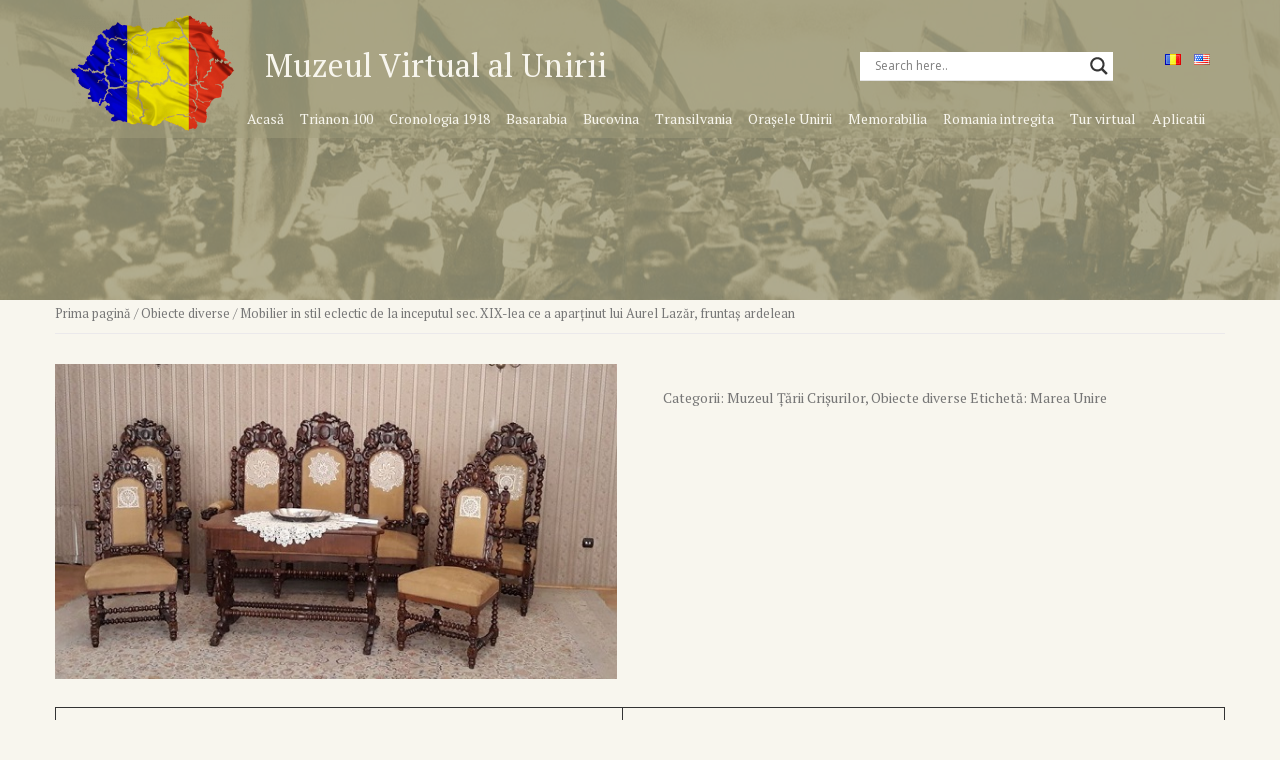

--- FILE ---
content_type: text/html; charset=UTF-8
request_url: https://mvu.ro/product/mobilier-in-stil-eclectic-de-la-inceputul-sec-xix-lea-ce-a-apartinut-lui-aurel-lazar-fruntas-ardelean/
body_size: 24367
content:
<!DOCTYPE html>
<html dir="ltr" lang="ro-RO" prefix="og: https://ogp.me/ns#">
<head>
<meta charset="UTF-8">
<meta name="viewport" content="width=device-width, initial-scale=1">
<link rel="profile" href="https://gmpg.org/xfn/11">
<link rel="pingback" href="https://mvu.ro/xmlrpc.php">
	
<title>Mobilier in stil eclectic de la inceputul sec. XIX-lea ce a aparținut lui Aurel Lazăr, fruntaș ardelean - Muzeul Virtual al Unirii</title>
	<style>img:is([sizes="auto" i], [sizes^="auto," i]) { contain-intrinsic-size: 3000px 1500px }</style>
	
		<!-- All in One SEO 4.5.4 - aioseo.com -->
		<meta name="description" content="Denumire Mobilier in stil eclectic de la inceputul sec. XIX-lea DatarelLocalitate Inc. sec. XIX Descriere (maxim I 000/1 200 caractere) este un Salon in stil eclectic de la inceputul sec. XIX-lea, compus dintr-o canapea, o masa si patru scaune, sculptate in lemn de stejar, ce a apartinut familiei avocatului Aurel Lazar,de care se leaga redactarea" />
		<meta name="robots" content="max-image-preview:large" />
		<link rel="canonical" href="https://mvu.ro/product/mobilier-in-stil-eclectic-de-la-inceputul-sec-xix-lea-ce-a-apartinut-lui-aurel-lazar-fruntas-ardelean/" />
		<meta name="generator" content="All in One SEO (AIOSEO) 4.5.4" />
		<meta property="og:locale" content="ro_RO" />
		<meta property="og:site_name" content="Muzeul Virtual al Unirii -" />
		<meta property="og:type" content="article" />
		<meta property="og:title" content="Mobilier in stil eclectic de la inceputul sec. XIX-lea ce a aparținut lui Aurel Lazăr, fruntaș ardelean - Muzeul Virtual al Unirii" />
		<meta property="og:description" content="Denumire Mobilier in stil eclectic de la inceputul sec. XIX-lea DatarelLocalitate Inc. sec. XIX Descriere (maxim I 000/1 200 caractere) este un Salon in stil eclectic de la inceputul sec. XIX-lea, compus dintr-o canapea, o masa si patru scaune, sculptate in lemn de stejar, ce a apartinut familiei avocatului Aurel Lazar,de care se leaga redactarea" />
		<meta property="og:url" content="https://mvu.ro/product/mobilier-in-stil-eclectic-de-la-inceputul-sec-xix-lea-ce-a-apartinut-lui-aurel-lazar-fruntas-ardelean/" />
		<meta property="article:published_time" content="2018-10-23T09:56:11+00:00" />
		<meta property="article:modified_time" content="2018-10-23T12:52:49+00:00" />
		<meta name="twitter:card" content="summary_large_image" />
		<meta name="twitter:title" content="Mobilier in stil eclectic de la inceputul sec. XIX-lea ce a aparținut lui Aurel Lazăr, fruntaș ardelean - Muzeul Virtual al Unirii" />
		<meta name="twitter:description" content="Denumire Mobilier in stil eclectic de la inceputul sec. XIX-lea DatarelLocalitate Inc. sec. XIX Descriere (maxim I 000/1 200 caractere) este un Salon in stil eclectic de la inceputul sec. XIX-lea, compus dintr-o canapea, o masa si patru scaune, sculptate in lemn de stejar, ce a apartinut familiei avocatului Aurel Lazar,de care se leaga redactarea" />
		<script type="application/ld+json" class="aioseo-schema">
			{"@context":"https:\/\/schema.org","@graph":[{"@type":"BreadcrumbList","@id":"https:\/\/mvu.ro\/product\/mobilier-in-stil-eclectic-de-la-inceputul-sec-xix-lea-ce-a-apartinut-lui-aurel-lazar-fruntas-ardelean\/#breadcrumblist","itemListElement":[{"@type":"ListItem","@id":"https:\/\/mvu.ro\/#listItem","position":1,"name":"Home","item":"https:\/\/mvu.ro\/","nextItem":"https:\/\/mvu.ro\/product\/mobilier-in-stil-eclectic-de-la-inceputul-sec-xix-lea-ce-a-apartinut-lui-aurel-lazar-fruntas-ardelean\/#listItem"},{"@type":"ListItem","@id":"https:\/\/mvu.ro\/product\/mobilier-in-stil-eclectic-de-la-inceputul-sec-xix-lea-ce-a-apartinut-lui-aurel-lazar-fruntas-ardelean\/#listItem","position":2,"name":"Mobilier in stil eclectic de la inceputul sec. XIX-lea ce a apar\u021binut lui Aurel Laz\u0103r, frunta\u0219 ardelean","previousItem":"https:\/\/mvu.ro\/#listItem"}]},{"@type":"ItemPage","@id":"https:\/\/mvu.ro\/product\/mobilier-in-stil-eclectic-de-la-inceputul-sec-xix-lea-ce-a-apartinut-lui-aurel-lazar-fruntas-ardelean\/#itempage","url":"https:\/\/mvu.ro\/product\/mobilier-in-stil-eclectic-de-la-inceputul-sec-xix-lea-ce-a-apartinut-lui-aurel-lazar-fruntas-ardelean\/","name":"Mobilier in stil eclectic de la inceputul sec. XIX-lea ce a apar\u021binut lui Aurel Laz\u0103r, frunta\u0219 ardelean - Muzeul Virtual al Unirii","description":"Denumire Mobilier in stil eclectic de la inceputul sec. XIX-lea DatarelLocalitate Inc. sec. XIX Descriere (maxim I 000\/1 200 caractere) este un Salon in stil eclectic de la inceputul sec. XIX-lea, compus dintr-o canapea, o masa si patru scaune, sculptate in lemn de stejar, ce a apartinut familiei avocatului Aurel Lazar,de care se leaga redactarea","inLanguage":"ro-RO","isPartOf":{"@id":"https:\/\/mvu.ro\/#website"},"breadcrumb":{"@id":"https:\/\/mvu.ro\/product\/mobilier-in-stil-eclectic-de-la-inceputul-sec-xix-lea-ce-a-apartinut-lui-aurel-lazar-fruntas-ardelean\/#breadcrumblist"},"image":{"@type":"ImageObject","url":"https:\/\/mvu.ro\/wp-content\/uploads\/2018\/10\/mobilier-3.jpg","@id":"https:\/\/mvu.ro\/product\/mobilier-in-stil-eclectic-de-la-inceputul-sec-xix-lea-ce-a-apartinut-lui-aurel-lazar-fruntas-ardelean\/#mainImage","width":600,"height":337},"primaryImageOfPage":{"@id":"https:\/\/mvu.ro\/product\/mobilier-in-stil-eclectic-de-la-inceputul-sec-xix-lea-ce-a-apartinut-lui-aurel-lazar-fruntas-ardelean\/#mainImage"},"datePublished":"2018-10-23T09:56:11+03:00","dateModified":"2018-10-23T12:52:49+03:00"},{"@type":"Organization","@id":"https:\/\/mvu.ro\/#organization","name":"Muzeul Virtual al Unirii","url":"https:\/\/mvu.ro\/"},{"@type":"WebSite","@id":"https:\/\/mvu.ro\/#website","url":"https:\/\/mvu.ro\/","name":"Muzeul Virtual al Unirii","inLanguage":"ro-RO","publisher":{"@id":"https:\/\/mvu.ro\/#organization"}}]}
		</script>
		<!-- All in One SEO -->

<link rel='dns-prefetch' href='//www.googletagmanager.com' />
<link rel='dns-prefetch' href='//netdna.bootstrapcdn.com' />
<link rel='dns-prefetch' href='//fonts.googleapis.com' />
<link rel="alternate" type="application/rss+xml" title="Muzeul Virtual al Unirii &raquo; Flux" href="https://mvu.ro/feed/" />
<link rel="alternate" type="application/rss+xml" title="Muzeul Virtual al Unirii &raquo; Flux comentarii" href="https://mvu.ro/comments/feed/" />
<link rel="alternate" type="application/rss+xml" title="Flux comentarii Muzeul Virtual al Unirii &raquo; Mobilier in stil eclectic de la inceputul sec. XIX-lea ce a aparținut lui Aurel Lazăr, fruntaș ardelean" href="https://mvu.ro/product/mobilier-in-stil-eclectic-de-la-inceputul-sec-xix-lea-ce-a-apartinut-lui-aurel-lazar-fruntas-ardelean/feed/" />
<script type="text/javascript">
/* <![CDATA[ */
window._wpemojiSettings = {"baseUrl":"https:\/\/s.w.org\/images\/core\/emoji\/15.0.3\/72x72\/","ext":".png","svgUrl":"https:\/\/s.w.org\/images\/core\/emoji\/15.0.3\/svg\/","svgExt":".svg","source":{"concatemoji":"https:\/\/mvu.ro\/wp-includes\/js\/wp-emoji-release.min.js?ver=6.7.4"}};
/*! This file is auto-generated */
!function(i,n){var o,s,e;function c(e){try{var t={supportTests:e,timestamp:(new Date).valueOf()};sessionStorage.setItem(o,JSON.stringify(t))}catch(e){}}function p(e,t,n){e.clearRect(0,0,e.canvas.width,e.canvas.height),e.fillText(t,0,0);var t=new Uint32Array(e.getImageData(0,0,e.canvas.width,e.canvas.height).data),r=(e.clearRect(0,0,e.canvas.width,e.canvas.height),e.fillText(n,0,0),new Uint32Array(e.getImageData(0,0,e.canvas.width,e.canvas.height).data));return t.every(function(e,t){return e===r[t]})}function u(e,t,n){switch(t){case"flag":return n(e,"\ud83c\udff3\ufe0f\u200d\u26a7\ufe0f","\ud83c\udff3\ufe0f\u200b\u26a7\ufe0f")?!1:!n(e,"\ud83c\uddfa\ud83c\uddf3","\ud83c\uddfa\u200b\ud83c\uddf3")&&!n(e,"\ud83c\udff4\udb40\udc67\udb40\udc62\udb40\udc65\udb40\udc6e\udb40\udc67\udb40\udc7f","\ud83c\udff4\u200b\udb40\udc67\u200b\udb40\udc62\u200b\udb40\udc65\u200b\udb40\udc6e\u200b\udb40\udc67\u200b\udb40\udc7f");case"emoji":return!n(e,"\ud83d\udc26\u200d\u2b1b","\ud83d\udc26\u200b\u2b1b")}return!1}function f(e,t,n){var r="undefined"!=typeof WorkerGlobalScope&&self instanceof WorkerGlobalScope?new OffscreenCanvas(300,150):i.createElement("canvas"),a=r.getContext("2d",{willReadFrequently:!0}),o=(a.textBaseline="top",a.font="600 32px Arial",{});return e.forEach(function(e){o[e]=t(a,e,n)}),o}function t(e){var t=i.createElement("script");t.src=e,t.defer=!0,i.head.appendChild(t)}"undefined"!=typeof Promise&&(o="wpEmojiSettingsSupports",s=["flag","emoji"],n.supports={everything:!0,everythingExceptFlag:!0},e=new Promise(function(e){i.addEventListener("DOMContentLoaded",e,{once:!0})}),new Promise(function(t){var n=function(){try{var e=JSON.parse(sessionStorage.getItem(o));if("object"==typeof e&&"number"==typeof e.timestamp&&(new Date).valueOf()<e.timestamp+604800&&"object"==typeof e.supportTests)return e.supportTests}catch(e){}return null}();if(!n){if("undefined"!=typeof Worker&&"undefined"!=typeof OffscreenCanvas&&"undefined"!=typeof URL&&URL.createObjectURL&&"undefined"!=typeof Blob)try{var e="postMessage("+f.toString()+"("+[JSON.stringify(s),u.toString(),p.toString()].join(",")+"));",r=new Blob([e],{type:"text/javascript"}),a=new Worker(URL.createObjectURL(r),{name:"wpTestEmojiSupports"});return void(a.onmessage=function(e){c(n=e.data),a.terminate(),t(n)})}catch(e){}c(n=f(s,u,p))}t(n)}).then(function(e){for(var t in e)n.supports[t]=e[t],n.supports.everything=n.supports.everything&&n.supports[t],"flag"!==t&&(n.supports.everythingExceptFlag=n.supports.everythingExceptFlag&&n.supports[t]);n.supports.everythingExceptFlag=n.supports.everythingExceptFlag&&!n.supports.flag,n.DOMReady=!1,n.readyCallback=function(){n.DOMReady=!0}}).then(function(){return e}).then(function(){var e;n.supports.everything||(n.readyCallback(),(e=n.source||{}).concatemoji?t(e.concatemoji):e.wpemoji&&e.twemoji&&(t(e.twemoji),t(e.wpemoji)))}))}((window,document),window._wpemojiSettings);
/* ]]> */
</script>
<link rel='stylesheet' id='font-awesome-css' href='https://mvu.ro/wp-content/plugins/woocommerce-ajax-filters/berocket/assets/css/font-awesome.min.css?ver=6.7.4' type='text/css' media='all' />
<link rel='stylesheet' id='mdf_search_stat-css' href='https://mvu.ro/wp-content/plugins/wp-meta-data-filter-and-taxonomy-filter/ext/mdf_stat/css/stat.css?ver=6.7.4' type='text/css' media='all' />
<link rel='stylesheet' id='berocket_aapf_widget-style-css' href='https://mvu.ro/wp-content/plugins/woocommerce-ajax-filters/assets/frontend/css/fullmain.min.css?ver=1.6.8.1' type='text/css' media='all' />
<link rel='stylesheet' id='sydney-wc-css-css' href='https://mvu.ro/wp-content/themes/sydney/woocommerce/css/wc.css?ver=6.7.4' type='text/css' media='all' />
<link rel='stylesheet' id='bdt-uikit-css' href='https://mvu.ro/wp-content/plugins/bdthemes-element-pack-lite/assets/css/bdt-uikit.css?ver=3.17.0' type='text/css' media='all' />
<link rel='stylesheet' id='ep-helper-css' href='https://mvu.ro/wp-content/plugins/bdthemes-element-pack-lite/assets/css/ep-helper.css?ver=5.4.6' type='text/css' media='all' />
<link rel='stylesheet' id='sydney-bootstrap-css' href='https://mvu.ro/wp-content/themes/sydney/css/bootstrap/bootstrap.min.css?ver=1' type='text/css' media='all' />
<style id='wp-emoji-styles-inline-css' type='text/css'>

	img.wp-smiley, img.emoji {
		display: inline !important;
		border: none !important;
		box-shadow: none !important;
		height: 1em !important;
		width: 1em !important;
		margin: 0 0.07em !important;
		vertical-align: -0.1em !important;
		background: none !important;
		padding: 0 !important;
	}
</style>
<link rel='stylesheet' id='wp-block-library-css' href='https://mvu.ro/wp-includes/css/dist/block-library/style.min.css?ver=6.7.4' type='text/css' media='all' />
<style id='wppb-content-restriction-start-style-inline-css' type='text/css'>


</style>
<style id='wppb-content-restriction-end-style-inline-css' type='text/css'>


</style>
<style id='classic-theme-styles-inline-css' type='text/css'>
/*! This file is auto-generated */
.wp-block-button__link{color:#fff;background-color:#32373c;border-radius:9999px;box-shadow:none;text-decoration:none;padding:calc(.667em + 2px) calc(1.333em + 2px);font-size:1.125em}.wp-block-file__button{background:#32373c;color:#fff;text-decoration:none}
</style>
<style id='global-styles-inline-css' type='text/css'>
:root{--wp--preset--aspect-ratio--square: 1;--wp--preset--aspect-ratio--4-3: 4/3;--wp--preset--aspect-ratio--3-4: 3/4;--wp--preset--aspect-ratio--3-2: 3/2;--wp--preset--aspect-ratio--2-3: 2/3;--wp--preset--aspect-ratio--16-9: 16/9;--wp--preset--aspect-ratio--9-16: 9/16;--wp--preset--color--black: #000000;--wp--preset--color--cyan-bluish-gray: #abb8c3;--wp--preset--color--white: #ffffff;--wp--preset--color--pale-pink: #f78da7;--wp--preset--color--vivid-red: #cf2e2e;--wp--preset--color--luminous-vivid-orange: #ff6900;--wp--preset--color--luminous-vivid-amber: #fcb900;--wp--preset--color--light-green-cyan: #7bdcb5;--wp--preset--color--vivid-green-cyan: #00d084;--wp--preset--color--pale-cyan-blue: #8ed1fc;--wp--preset--color--vivid-cyan-blue: #0693e3;--wp--preset--color--vivid-purple: #9b51e0;--wp--preset--gradient--vivid-cyan-blue-to-vivid-purple: linear-gradient(135deg,rgba(6,147,227,1) 0%,rgb(155,81,224) 100%);--wp--preset--gradient--light-green-cyan-to-vivid-green-cyan: linear-gradient(135deg,rgb(122,220,180) 0%,rgb(0,208,130) 100%);--wp--preset--gradient--luminous-vivid-amber-to-luminous-vivid-orange: linear-gradient(135deg,rgba(252,185,0,1) 0%,rgba(255,105,0,1) 100%);--wp--preset--gradient--luminous-vivid-orange-to-vivid-red: linear-gradient(135deg,rgba(255,105,0,1) 0%,rgb(207,46,46) 100%);--wp--preset--gradient--very-light-gray-to-cyan-bluish-gray: linear-gradient(135deg,rgb(238,238,238) 0%,rgb(169,184,195) 100%);--wp--preset--gradient--cool-to-warm-spectrum: linear-gradient(135deg,rgb(74,234,220) 0%,rgb(151,120,209) 20%,rgb(207,42,186) 40%,rgb(238,44,130) 60%,rgb(251,105,98) 80%,rgb(254,248,76) 100%);--wp--preset--gradient--blush-light-purple: linear-gradient(135deg,rgb(255,206,236) 0%,rgb(152,150,240) 100%);--wp--preset--gradient--blush-bordeaux: linear-gradient(135deg,rgb(254,205,165) 0%,rgb(254,45,45) 50%,rgb(107,0,62) 100%);--wp--preset--gradient--luminous-dusk: linear-gradient(135deg,rgb(255,203,112) 0%,rgb(199,81,192) 50%,rgb(65,88,208) 100%);--wp--preset--gradient--pale-ocean: linear-gradient(135deg,rgb(255,245,203) 0%,rgb(182,227,212) 50%,rgb(51,167,181) 100%);--wp--preset--gradient--electric-grass: linear-gradient(135deg,rgb(202,248,128) 0%,rgb(113,206,126) 100%);--wp--preset--gradient--midnight: linear-gradient(135deg,rgb(2,3,129) 0%,rgb(40,116,252) 100%);--wp--preset--font-size--small: 13px;--wp--preset--font-size--medium: 20px;--wp--preset--font-size--large: 36px;--wp--preset--font-size--x-large: 42px;--wp--preset--spacing--20: 0.44rem;--wp--preset--spacing--30: 0.67rem;--wp--preset--spacing--40: 1rem;--wp--preset--spacing--50: 1.5rem;--wp--preset--spacing--60: 2.25rem;--wp--preset--spacing--70: 3.38rem;--wp--preset--spacing--80: 5.06rem;--wp--preset--shadow--natural: 6px 6px 9px rgba(0, 0, 0, 0.2);--wp--preset--shadow--deep: 12px 12px 50px rgba(0, 0, 0, 0.4);--wp--preset--shadow--sharp: 6px 6px 0px rgba(0, 0, 0, 0.2);--wp--preset--shadow--outlined: 6px 6px 0px -3px rgba(255, 255, 255, 1), 6px 6px rgba(0, 0, 0, 1);--wp--preset--shadow--crisp: 6px 6px 0px rgba(0, 0, 0, 1);}:where(.is-layout-flex){gap: 0.5em;}:where(.is-layout-grid){gap: 0.5em;}body .is-layout-flex{display: flex;}.is-layout-flex{flex-wrap: wrap;align-items: center;}.is-layout-flex > :is(*, div){margin: 0;}body .is-layout-grid{display: grid;}.is-layout-grid > :is(*, div){margin: 0;}:where(.wp-block-columns.is-layout-flex){gap: 2em;}:where(.wp-block-columns.is-layout-grid){gap: 2em;}:where(.wp-block-post-template.is-layout-flex){gap: 1.25em;}:where(.wp-block-post-template.is-layout-grid){gap: 1.25em;}.has-black-color{color: var(--wp--preset--color--black) !important;}.has-cyan-bluish-gray-color{color: var(--wp--preset--color--cyan-bluish-gray) !important;}.has-white-color{color: var(--wp--preset--color--white) !important;}.has-pale-pink-color{color: var(--wp--preset--color--pale-pink) !important;}.has-vivid-red-color{color: var(--wp--preset--color--vivid-red) !important;}.has-luminous-vivid-orange-color{color: var(--wp--preset--color--luminous-vivid-orange) !important;}.has-luminous-vivid-amber-color{color: var(--wp--preset--color--luminous-vivid-amber) !important;}.has-light-green-cyan-color{color: var(--wp--preset--color--light-green-cyan) !important;}.has-vivid-green-cyan-color{color: var(--wp--preset--color--vivid-green-cyan) !important;}.has-pale-cyan-blue-color{color: var(--wp--preset--color--pale-cyan-blue) !important;}.has-vivid-cyan-blue-color{color: var(--wp--preset--color--vivid-cyan-blue) !important;}.has-vivid-purple-color{color: var(--wp--preset--color--vivid-purple) !important;}.has-black-background-color{background-color: var(--wp--preset--color--black) !important;}.has-cyan-bluish-gray-background-color{background-color: var(--wp--preset--color--cyan-bluish-gray) !important;}.has-white-background-color{background-color: var(--wp--preset--color--white) !important;}.has-pale-pink-background-color{background-color: var(--wp--preset--color--pale-pink) !important;}.has-vivid-red-background-color{background-color: var(--wp--preset--color--vivid-red) !important;}.has-luminous-vivid-orange-background-color{background-color: var(--wp--preset--color--luminous-vivid-orange) !important;}.has-luminous-vivid-amber-background-color{background-color: var(--wp--preset--color--luminous-vivid-amber) !important;}.has-light-green-cyan-background-color{background-color: var(--wp--preset--color--light-green-cyan) !important;}.has-vivid-green-cyan-background-color{background-color: var(--wp--preset--color--vivid-green-cyan) !important;}.has-pale-cyan-blue-background-color{background-color: var(--wp--preset--color--pale-cyan-blue) !important;}.has-vivid-cyan-blue-background-color{background-color: var(--wp--preset--color--vivid-cyan-blue) !important;}.has-vivid-purple-background-color{background-color: var(--wp--preset--color--vivid-purple) !important;}.has-black-border-color{border-color: var(--wp--preset--color--black) !important;}.has-cyan-bluish-gray-border-color{border-color: var(--wp--preset--color--cyan-bluish-gray) !important;}.has-white-border-color{border-color: var(--wp--preset--color--white) !important;}.has-pale-pink-border-color{border-color: var(--wp--preset--color--pale-pink) !important;}.has-vivid-red-border-color{border-color: var(--wp--preset--color--vivid-red) !important;}.has-luminous-vivid-orange-border-color{border-color: var(--wp--preset--color--luminous-vivid-orange) !important;}.has-luminous-vivid-amber-border-color{border-color: var(--wp--preset--color--luminous-vivid-amber) !important;}.has-light-green-cyan-border-color{border-color: var(--wp--preset--color--light-green-cyan) !important;}.has-vivid-green-cyan-border-color{border-color: var(--wp--preset--color--vivid-green-cyan) !important;}.has-pale-cyan-blue-border-color{border-color: var(--wp--preset--color--pale-cyan-blue) !important;}.has-vivid-cyan-blue-border-color{border-color: var(--wp--preset--color--vivid-cyan-blue) !important;}.has-vivid-purple-border-color{border-color: var(--wp--preset--color--vivid-purple) !important;}.has-vivid-cyan-blue-to-vivid-purple-gradient-background{background: var(--wp--preset--gradient--vivid-cyan-blue-to-vivid-purple) !important;}.has-light-green-cyan-to-vivid-green-cyan-gradient-background{background: var(--wp--preset--gradient--light-green-cyan-to-vivid-green-cyan) !important;}.has-luminous-vivid-amber-to-luminous-vivid-orange-gradient-background{background: var(--wp--preset--gradient--luminous-vivid-amber-to-luminous-vivid-orange) !important;}.has-luminous-vivid-orange-to-vivid-red-gradient-background{background: var(--wp--preset--gradient--luminous-vivid-orange-to-vivid-red) !important;}.has-very-light-gray-to-cyan-bluish-gray-gradient-background{background: var(--wp--preset--gradient--very-light-gray-to-cyan-bluish-gray) !important;}.has-cool-to-warm-spectrum-gradient-background{background: var(--wp--preset--gradient--cool-to-warm-spectrum) !important;}.has-blush-light-purple-gradient-background{background: var(--wp--preset--gradient--blush-light-purple) !important;}.has-blush-bordeaux-gradient-background{background: var(--wp--preset--gradient--blush-bordeaux) !important;}.has-luminous-dusk-gradient-background{background: var(--wp--preset--gradient--luminous-dusk) !important;}.has-pale-ocean-gradient-background{background: var(--wp--preset--gradient--pale-ocean) !important;}.has-electric-grass-gradient-background{background: var(--wp--preset--gradient--electric-grass) !important;}.has-midnight-gradient-background{background: var(--wp--preset--gradient--midnight) !important;}.has-small-font-size{font-size: var(--wp--preset--font-size--small) !important;}.has-medium-font-size{font-size: var(--wp--preset--font-size--medium) !important;}.has-large-font-size{font-size: var(--wp--preset--font-size--large) !important;}.has-x-large-font-size{font-size: var(--wp--preset--font-size--x-large) !important;}
:where(.wp-block-post-template.is-layout-flex){gap: 1.25em;}:where(.wp-block-post-template.is-layout-grid){gap: 1.25em;}
:where(.wp-block-columns.is-layout-flex){gap: 2em;}:where(.wp-block-columns.is-layout-grid){gap: 2em;}
:root :where(.wp-block-pullquote){font-size: 1.5em;line-height: 1.6;}
</style>
<link rel='stylesheet' id='finalTilesGallery_stylesheet-css' href='https://mvu.ro/wp-content/plugins/final-tiles-grid-gallery-lite/scripts/ftg.css?ver=3.5.8' type='text/css' media='all' />
<link rel='stylesheet' id='fontawesome_stylesheet-css' href='//netdna.bootstrapcdn.com/font-awesome/4.7.0/css/font-awesome.css?ver=6.7.4' type='text/css' media='all' />
<link rel='stylesheet' id='woof-css' href='https://mvu.ro/wp-content/plugins/woocommerce-products-filter/css/front.css?ver=2.2.3' type='text/css' media='all' />
<link rel='stylesheet' id='malihu-custom-scrollbar-css' href='https://mvu.ro/wp-content/plugins/woocommerce-products-filter/js/malihu-custom-scrollbar/jquery.mCustomScrollbar.css?ver=2.2.3' type='text/css' media='all' />
<link rel='stylesheet' id='icheck-jquery-color-css' href='https://mvu.ro/wp-content/plugins/woocommerce-products-filter/js/icheck/skins/square/aero.css?ver=2.2.3' type='text/css' media='all' />
<link rel='stylesheet' id='woof_by_author_html_items-css' href='https://mvu.ro/wp-content/plugins/woocommerce-products-filter/ext/by_author/css/by_author.css?ver=2.2.3' type='text/css' media='all' />
<link rel='stylesheet' id='woof_step_filter_html_items-css' href='https://mvu.ro/wp-content/plugins/woocommerce-products-filter/ext/step_filer/css/step_filter.css?ver=2.2.3' type='text/css' media='all' />
<link rel='stylesheet' id='photoswipe-css' href='https://mvu.ro/wp-content/plugins/woocommerce/assets/css/photoswipe/photoswipe.min.css?ver=8.3.3' type='text/css' media='all' />
<link rel='stylesheet' id='photoswipe-default-skin-css' href='https://mvu.ro/wp-content/plugins/woocommerce/assets/css/photoswipe/default-skin/default-skin.min.css?ver=8.3.3' type='text/css' media='all' />
<link rel='stylesheet' id='woocommerce-layout-css' href='https://mvu.ro/wp-content/plugins/woocommerce/assets/css/woocommerce-layout.css?ver=8.3.3' type='text/css' media='all' />
<link rel='stylesheet' id='woocommerce-smallscreen-css' href='https://mvu.ro/wp-content/plugins/woocommerce/assets/css/woocommerce-smallscreen.css?ver=8.3.3' type='text/css' media='only screen and (max-width: 768px)' />
<style id='woocommerce-inline-inline-css' type='text/css'>
.woocommerce form .form-row .required { visibility: visible; }
</style>
<link rel='stylesheet' id='cfb_styles-css' href='https://mvu.ro/wp-content/plugins/wp-advance-comment/css/frontend-style.css?ver=6.7.4' type='text/css' media='all' />
<link rel='stylesheet' id='wpos-slick-style-css' href='https://mvu.ro/wp-content/plugins/wp-logo-showcase-responsive-slider-slider/assets/css/slick.css?ver=3.6' type='text/css' media='all' />
<link rel='stylesheet' id='wpls-public-style-css' href='https://mvu.ro/wp-content/plugins/wp-logo-showcase-responsive-slider-slider/assets/css/wpls-public.css?ver=3.6' type='text/css' media='all' />
<link rel='stylesheet' id='exad-slick-css' href='https://mvu.ro/wp-content/plugins/exclusive-addons-for-elementor/assets/vendor/css/slick.min.css?ver=6.7.4' type='text/css' media='all' />
<link rel='stylesheet' id='exad-slick-theme-css' href='https://mvu.ro/wp-content/plugins/exclusive-addons-for-elementor/assets/vendor/css/slick-theme.min.css?ver=6.7.4' type='text/css' media='all' />
<link rel='stylesheet' id='exad-image-hover-css' href='https://mvu.ro/wp-content/plugins/exclusive-addons-for-elementor/assets/vendor/css/imagehover.css?ver=6.7.4' type='text/css' media='all' />
<link rel='stylesheet' id='exad-main-style-css' href='https://mvu.ro/wp-content/plugins/exclusive-addons-for-elementor/assets/css/exad-styles.min.css?ver=6.7.4' type='text/css' media='all' />
<link rel='stylesheet' id='sydney-fonts-css' href='https://fonts.googleapis.com/css?family=PT+Serif%3A400%2C400italic%2C600%7CPT+Serif%3A300%2C300%2C600' type='text/css' media='all' />
<link rel='stylesheet' id='sydney-style-css' href='https://mvu.ro/wp-content/themes/sydney/style.css?ver=20170504' type='text/css' media='all' />
<style id='sydney-style-inline-css' type='text/css'>
body, #mainnav ul ul a { font-family:'PT Serif', serif!important;}
h1, h2, h3, h4, h5, h6, #mainnav ul li a, .portfolio-info, .roll-testimonials .name, .roll-team .team-content .name, .roll-team .team-item .team-pop .name, .roll-tabs .menu-tab li a, .roll-testimonials .name, .roll-project .project-filter li a, .roll-button, .roll-counter .name-count, .roll-counter .numb-count button, input[type="button"], input[type="reset"], input[type="submit"] { font-family:'PT Serif', serif;}
.site-title { font-size:32px; }
.site-description { font-size:16px; }
#mainnav ul li a { font-size:14px; }
h1 { font-size:52px; }
h2 { font-size:30px; }
h3 { font-size:32px; }
h4 { font-size:25px; }
h5 { font-size:20px; }
h6 { font-size:18px; }
body { font-size:14px; }
.header-image { background-size:cover;}
.header-image { height:300px; }
.widget-area .widget_fp_social a,#mainnav ul li a:hover, .sydney_contact_info_widget span, .roll-team .team-content .name,.roll-team .team-item .team-pop .team-social li:hover a,.roll-infomation li.address:before,.roll-infomation li.phone:before,.roll-infomation li.email:before,.roll-testimonials .name,.roll-button.border,.roll-button:hover,.roll-icon-list .icon i,.roll-icon-list .content h3 a:hover,.roll-icon-box.white .content h3 a,.roll-icon-box .icon i,.roll-icon-box .content h3 a:hover,.switcher-container .switcher-icon a:focus,.go-top:hover,.hentry .meta-post a:hover,#mainnav > ul > li > a.active, #mainnav > ul > li > a:hover, button:hover, input[type="button"]:hover, input[type="reset"]:hover, input[type="submit"]:hover, .text-color, .social-menu-widget a, .social-menu-widget a:hover, .archive .team-social li a, a, h1 a, h2 a, h3 a, h4 a, h5 a, h6 a { color:#767676}
.woocommerce div.product .woocommerce-tabs ul.tabs li.active,.woocommerce #respond input#submit,.woocommerce a.button,.woocommerce button.button,.woocommerce input.button,.project-filter li a.active, .project-filter li a:hover,.preloader .pre-bounce1, .preloader .pre-bounce2,.roll-team .team-item .team-pop,.roll-progress .progress-animate,.roll-socials li a:hover,.roll-project .project-item .project-pop,.roll-project .project-filter li.active,.roll-project .project-filter li:hover,.roll-button.light:hover,.roll-button.border:hover,.roll-button,.roll-icon-box.white .icon,.owl-theme .owl-controls .owl-page.active span,.owl-theme .owl-controls.clickable .owl-page:hover span,.go-top,.bottom .socials li:hover a,.sidebar .widget:before,.blog-pagination ul li.active,.blog-pagination ul li:hover a,.content-area .hentry:after,.text-slider .maintitle:after,.error-wrap #search-submit:hover,#mainnav .sub-menu li:hover > a,#mainnav ul li ul:after, button, input[type="button"], input[type="reset"], input[type="submit"], .panel-grid-cell .widget-title:after { background-color:#767676}
.roll-socials li a:hover,.roll-socials li a,.roll-button.light:hover,.roll-button.border,.roll-button,.roll-icon-list .icon,.roll-icon-box .icon,.owl-theme .owl-controls .owl-page span,.comment .comment-detail,.widget-tags .tag-list a:hover,.blog-pagination ul li,.hentry blockquote,.error-wrap #search-submit:hover,textarea:focus,input[type="text"]:focus,input[type="password"]:focus,input[type="datetime"]:focus,input[type="datetime-local"]:focus,input[type="date"]:focus,input[type="month"]:focus,input[type="time"]:focus,input[type="week"]:focus,input[type="number"]:focus,input[type="email"]:focus,input[type="url"]:focus,input[type="search"]:focus,input[type="tel"]:focus,input[type="color"]:focus, button, input[type="button"], input[type="reset"], input[type="submit"], .archive .team-social li a { border-color:#767676}
.site-header.float-header { background-color:rgba(162,157,124,0.9);}
@media only screen and (max-width: 1024px) { .site-header { background-color:#a29d7c;}}
.site-title a, .site-title a:hover { color:#f8f6ee}
.site-description { color:#f8f6ee}
#mainnav ul li a, #mainnav ul li::before { color:#f8f6ee}
#mainnav .sub-menu li a { color:#f8f6ee}
#mainnav .sub-menu li a { background:#a29d7c}
.text-slider .maintitle, .text-slider .subtitle { color:#f8f6ee}
body { color:#767676}
#secondary { background-color:#f8f6ee}
#secondary, #secondary a, #secondary .widget-title { color:#a29d7c}
.footer-widgets { background-color:#f8f6ee}
.btn-menu { color:#f8f6ee}
#mainnav ul li a:hover { color:#f8f6ee}
.site-footer { background-color:#ffffff}
.site-footer,.site-footer a { color:#666666}
.overlay { background-color:#a29d7c}
.page-wrap { padding-top:0px;}
.page-wrap { padding-bottom:0px;}
@media only screen and (max-width: 1025px) {		
			.mobile-slide {
				display: block;
			}
			.slide-item {
				background-image: none !important;
			}
			.header-slider {
			}
			.slide-item {
				height: auto !important;
			}
			.slide-inner {
				min-height: initial;
			} 
		}

</style>
<link rel='stylesheet' id='sydney-font-awesome-css' href='https://mvu.ro/wp-content/themes/sydney/fonts/font-awesome.min.css?ver=6.7.4' type='text/css' media='all' />
<!--[if lte IE 9]>
<link rel='stylesheet' id='sydney-ie9-css' href='https://mvu.ro/wp-content/themes/sydney/css/ie9.css?ver=6.7.4' type='text/css' media='all' />
<![endif]-->
<link rel='stylesheet' id='wpdreams-asl-basic-css' href='https://mvu.ro/wp-content/plugins/ajax-search-lite/css/style.basic.css?ver=4.12.6' type='text/css' media='all' />
<link rel='stylesheet' id='wpdreams-asl-instance-css' href='https://mvu.ro/wp-content/plugins/ajax-search-lite/css/style-underline.css?ver=4.12.6' type='text/css' media='all' />
<link rel='stylesheet' id='wppb_stylesheet-css' href='https://mvu.ro/wp-content/plugins/profile-builder/assets/css/style-front-end.css?ver=3.10.5' type='text/css' media='all' />
<script type="text/javascript" src="https://mvu.ro/wp-includes/js/jquery/jquery.min.js?ver=3.7.1" id="jquery-core-js"></script>
<script type="text/javascript" src="https://mvu.ro/wp-includes/js/jquery/jquery-migrate.min.js?ver=3.4.1" id="jquery-migrate-js"></script>
<script type="text/javascript" id="jquery-js-after">
/* <![CDATA[ */
 function mdf_js_after_ajax_done() {  }
/* ]]> */
</script>
<script type="text/javascript" src="https://mvu.ro/wp-includes/js/jquery/ui/core.min.js?ver=1.13.3" id="jquery-ui-core-js"></script>
<script type="text/javascript" id="meta_data_filter_widget-js-extra">
/* <![CDATA[ */
var mdf_settings_data = {"hide_empty_title":"1"};
/* ]]> */
</script>
<script type="text/javascript" src="https://mvu.ro/wp-content/plugins/wp-meta-data-filter-and-taxonomy-filter/js/front.js?ver=6.7.4" id="meta_data_filter_widget-js"></script>
<script type="text/javascript" id="3d-flip-book-client-locale-loader-js-extra">
/* <![CDATA[ */
var FB3D_CLIENT_LOCALE = {"ajaxurl":"https:\/\/mvu.ro\/wp-admin\/admin-ajax.php","dictionary":{"Table of contents":"Table of contents","Close":"Close","Bookmarks":"Bookmarks","Thumbnails":"Thumbnails","Search":"Search","Share":"Share","Facebook":"Facebook","Twitter":"Twitter","Email":"Email","Play":"Play","Previous page":"Previous page","Next page":"Next page","Zoom in":"Zoom in","Zoom out":"Zoom out","Fit view":"Fit view","Auto play":"Auto play","Full screen":"Full screen","More":"More","Smart pan":"Smart pan","Single page":"Single page","Sounds":"Sounds","Stats":"Stats","Print":"Print","Download":"Download","Goto first page":"Goto first page","Goto last page":"Goto last page"},"images":"https:\/\/mvu.ro\/wp-content\/plugins\/interactive-3d-flipbook-powered-physics-engine\/assets\/images\/","jsData":{"urls":[],"posts":{"ids_mis":[],"ids":[]},"pages":[],"firstPages":[],"bookCtrlProps":[],"bookTemplates":[]},"key":"3d-flip-book","pdfJS":{"pdfJsLib":"https:\/\/mvu.ro\/wp-content\/plugins\/interactive-3d-flipbook-powered-physics-engine\/assets\/js\/pdf.min.js?ver=4.3.136","pdfJsWorker":"https:\/\/mvu.ro\/wp-content\/plugins\/interactive-3d-flipbook-powered-physics-engine\/assets\/js\/pdf.worker.js?ver=4.3.136","stablePdfJsLib":"https:\/\/mvu.ro\/wp-content\/plugins\/interactive-3d-flipbook-powered-physics-engine\/assets\/js\/stable\/pdf.min.js?ver=2.5.207","stablePdfJsWorker":"https:\/\/mvu.ro\/wp-content\/plugins\/interactive-3d-flipbook-powered-physics-engine\/assets\/js\/stable\/pdf.worker.js?ver=2.5.207","pdfJsCMapUrl":"https:\/\/mvu.ro\/wp-content\/plugins\/interactive-3d-flipbook-powered-physics-engine\/assets\/cmaps\/"},"cacheurl":"https:\/\/mvu.ro\/wp-content\/uploads\/3d-flip-book\/cache\/","pluginsurl":"https:\/\/mvu.ro\/wp-content\/plugins\/","pluginurl":"https:\/\/mvu.ro\/wp-content\/plugins\/interactive-3d-flipbook-powered-physics-engine\/","thumbnailSize":{"width":"150","height":"150"},"version":"1.16.15"};
/* ]]> */
</script>
<script type="text/javascript" src="https://mvu.ro/wp-content/plugins/interactive-3d-flipbook-powered-physics-engine/assets/js/client-locale-loader.js?ver=1.16.15" id="3d-flip-book-client-locale-loader-js" async="async" data-wp-strategy="async"></script>
<script type="text/javascript" src="https://mvu.ro/wp-content/plugins/woocommerce/assets/js/jquery-blockui/jquery.blockUI.min.js?ver=2.7.0-wc.8.3.3" id="jquery-blockui-js" defer="defer" data-wp-strategy="defer"></script>
<script type="text/javascript" id="wc-add-to-cart-js-extra">
/* <![CDATA[ */
var wc_add_to_cart_params = {"ajax_url":"\/wp-admin\/admin-ajax.php","wc_ajax_url":"\/?wc-ajax=%%endpoint%%","i18n_view_cart":"Vezi co\u0219ul","cart_url":"https:\/\/mvu.ro","is_cart":"","cart_redirect_after_add":"no"};
/* ]]> */
</script>
<script type="text/javascript" src="https://mvu.ro/wp-content/plugins/woocommerce/assets/js/frontend/add-to-cart.min.js?ver=8.3.3" id="wc-add-to-cart-js" defer="defer" data-wp-strategy="defer"></script>
<script type="text/javascript" src="https://mvu.ro/wp-content/plugins/woocommerce/assets/js/flexslider/jquery.flexslider.min.js?ver=2.7.2-wc.8.3.3" id="flexslider-js" defer="defer" data-wp-strategy="defer"></script>
<script type="text/javascript" src="https://mvu.ro/wp-content/plugins/woocommerce/assets/js/photoswipe/photoswipe.min.js?ver=4.1.1-wc.8.3.3" id="photoswipe-js" defer="defer" data-wp-strategy="defer"></script>
<script type="text/javascript" src="https://mvu.ro/wp-content/plugins/woocommerce/assets/js/photoswipe/photoswipe-ui-default.min.js?ver=4.1.1-wc.8.3.3" id="photoswipe-ui-default-js" defer="defer" data-wp-strategy="defer"></script>
<script type="text/javascript" id="wc-single-product-js-extra">
/* <![CDATA[ */
var wc_single_product_params = {"i18n_required_rating_text":"Te rog selecteaz\u0103 o evaluare","review_rating_required":"yes","flexslider":{"rtl":false,"animation":"slide","smoothHeight":true,"directionNav":false,"controlNav":"thumbnails","slideshow":false,"animationSpeed":500,"animationLoop":false,"allowOneSlide":false},"zoom_enabled":"","zoom_options":[],"photoswipe_enabled":"1","photoswipe_options":{"shareEl":false,"closeOnScroll":false,"history":false,"hideAnimationDuration":0,"showAnimationDuration":0},"flexslider_enabled":"1"};
/* ]]> */
</script>
<script type="text/javascript" src="https://mvu.ro/wp-content/plugins/woocommerce/assets/js/frontend/single-product.min.js?ver=8.3.3" id="wc-single-product-js" defer="defer" data-wp-strategy="defer"></script>
<script type="text/javascript" src="https://mvu.ro/wp-content/plugins/woocommerce/assets/js/js-cookie/js.cookie.min.js?ver=2.1.4-wc.8.3.3" id="js-cookie-js" defer="defer" data-wp-strategy="defer"></script>
<script type="text/javascript" id="woocommerce-js-extra">
/* <![CDATA[ */
var woocommerce_params = {"ajax_url":"\/wp-admin\/admin-ajax.php","wc_ajax_url":"\/?wc-ajax=%%endpoint%%"};
/* ]]> */
</script>
<script type="text/javascript" src="https://mvu.ro/wp-content/plugins/woocommerce/assets/js/frontend/woocommerce.min.js?ver=8.3.3" id="woocommerce-js" defer="defer" data-wp-strategy="defer"></script>
<script type="text/javascript" src="https://mvu.ro/wp-content/plugins/wp-advance-comment/js/jquery.validate.min.js?ver=1.0.0" id="cfb_jquery_validation-js"></script>
<script type="text/javascript" src="https://mvu.ro/wp-content/plugins/wp-advance-comment/js/additional-methods.min.js?ver=1.0.0" id="cfb_jquery_additional_methods-js"></script>
<script type="text/javascript" id="cfb_jquery_frontend-js-extra">
/* <![CDATA[ */
var cfb_object = {"rules":"[]","messages":"[]","pro_version":"inactive","comment_form_id":"","offset":"50"};
/* ]]> */
</script>
<script type="text/javascript" src="https://mvu.ro/wp-content/plugins/wp-advance-comment/js/frontend.js?ver=1.0.0" id="cfb_jquery_frontend-js"></script>

<!-- Google Analytics snippet added by Site Kit -->
<script type="text/javascript" src="https://www.googletagmanager.com/gtag/js?id=G-MHGHNVEW2Z" id="google_gtagjs-js" async></script>
<script type="text/javascript" id="google_gtagjs-js-after">
/* <![CDATA[ */
window.dataLayer = window.dataLayer || [];function gtag(){dataLayer.push(arguments);}
gtag('set', 'linker', {"domains":["mvu.ro"]} );
gtag("js", new Date());
gtag("set", "developer_id.dZTNiMT", true);
gtag("config", "G-MHGHNVEW2Z");
/* ]]> */
</script>

<!-- End Google Analytics snippet added by Site Kit -->
<link rel="https://api.w.org/" href="https://mvu.ro/wp-json/" /><link rel="alternate" title="JSON" type="application/json" href="https://mvu.ro/wp-json/wp/v2/product/5040" /><link rel="EditURI" type="application/rsd+xml" title="RSD" href="https://mvu.ro/xmlrpc.php?rsd" />
<meta name="generator" content="WordPress 6.7.4" />
<meta name="generator" content="WooCommerce 8.3.3" />
<link rel='shortlink' href='https://mvu.ro/?p=5040' />
<link rel="alternate" title="oEmbed (JSON)" type="application/json+oembed" href="https://mvu.ro/wp-json/oembed/1.0/embed?url=https%3A%2F%2Fmvu.ro%2Fproduct%2Fmobilier-in-stil-eclectic-de-la-inceputul-sec-xix-lea-ce-a-apartinut-lui-aurel-lazar-fruntas-ardelean%2F" />
<link rel="alternate" title="oEmbed (XML)" type="text/xml+oembed" href="https://mvu.ro/wp-json/oembed/1.0/embed?url=https%3A%2F%2Fmvu.ro%2Fproduct%2Fmobilier-in-stil-eclectic-de-la-inceputul-sec-xix-lea-ce-a-apartinut-lui-aurel-lazar-fruntas-ardelean%2F&#038;format=xml" />
<meta name="generator" content="Site Kit by Google 1.120.0" /><style></style>	<noscript><style>.woocommerce-product-gallery{ opacity: 1 !important; }</style></noscript>
					<link rel="preconnect" href="https://fonts.gstatic.com" crossorigin />
				<link rel="preload" as="style" href="//fonts.googleapis.com/css?family=Open+Sans&display=swap" />
				<link rel="stylesheet" href="//fonts.googleapis.com/css?family=Open+Sans&display=swap" media="all" />
				<meta name="generator" content="Elementor 3.17.3; features: e_dom_optimization, e_optimized_assets_loading, additional_custom_breakpoints; settings: css_print_method-external, google_font-enabled, font_display-auto">
	<style type="text/css">
		.header-image {
			background-image: url(https://mvu.ro/wp-content/themes/sydney/images/header.jpg);
			display: block;
		}
		@media only screen and (max-width: 1024px) {
			.header-inner {
				display: block;
			}
			.header-image {
				background-image: none;
				height: auto !important;
			}		
		}
	</style>
	<style type="text/css" id="custom-background-css">
body.custom-background { background-color: #f8f6ee; }
</style>
				            <style>
				            
					div[id*='ajaxsearchlitesettings'].searchsettings .asl_option_inner label {
						font-size: 0px !important;
						color: rgba(0, 0, 0, 0);
					}
					div[id*='ajaxsearchlitesettings'].searchsettings .asl_option_inner label:after {
						font-size: 11px !important;
						position: absolute;
						top: 0;
						left: 0;
						z-index: 1;
					}
					.asl_w_container {
						width: 100%;
						margin: 0px 0px 0px 0px;
						min-width: 200px;
					}
					div[id*='ajaxsearchlite'].asl_m {
						width: 100%;
					}
					div[id*='ajaxsearchliteres'].wpdreams_asl_results div.resdrg span.highlighted {
						font-weight: bold;
						color: rgba(217, 49, 43, 1);
						background-color: rgba(238, 238, 238, 1);
					}
					div[id*='ajaxsearchliteres'].wpdreams_asl_results .results img.asl_image {
						width: 70px;
						height: 70px;
						object-fit: cover;
					}
					div.asl_r .results {
						max-height: none;
					}
				
						div.asl_r.asl_w.vertical .results .item::after {
							display: block;
							position: absolute;
							bottom: 0;
							content: '';
							height: 1px;
							width: 100%;
							background: #D8D8D8;
						}
						div.asl_r.asl_w.vertical .results .item.asl_last_item::after {
							display: none;
						}
								            </style>
			                    <script type="text/javascript">
            var woof_is_permalink =1;

            var woof_shop_page = "";
        
            var woof_really_curr_tax = {};
            var woof_current_page_link = location.protocol + '//' + location.host + location.pathname;
            //***lets remove pagination from woof_current_page_link
            woof_current_page_link = woof_current_page_link.replace(/\page\/[0-9]+/, "");
                            woof_current_page_link = "https://mvu.ro/slide-anything-popup-preview/";
                            var woof_link = 'https://mvu.ro/wp-content/plugins/woocommerce-products-filter/';

                </script>

                <script>

            var woof_ajaxurl = "https://mvu.ro/wp-admin/admin-ajax.php";

            var woof_lang = {
                'orderby': "orderby",
                'date': "date",
                'perpage': "per page",
                'pricerange': "price range",
                'menu_order': "menu order",
                'popularity': "popularity",
                'rating': "rating",
                'price': "price low to high",
                'price-desc': "price high to low"
            };

            if (typeof woof_lang_custom == 'undefined') {
                var woof_lang_custom = {};/*!!important*/
            }

            //***

            var woof_is_mobile = 0;
        


            var woof_show_price_search_button = 0;
            var woof_show_price_search_type = 0;
        
            var woof_show_price_search_type = 0;

            var swoof_search_slug = "swoof";

        
            var icheck_skin = {};
                                    icheck_skin.skin = "square";
                icheck_skin.color = "aero";
                if (window.navigator.msPointerEnabled && navigator.msMaxTouchPoints > 0) {
                    //icheck_skin = 'none';
                }
        
            var is_woof_use_chosen =0;

        

            var woof_current_values = '[]';
            //+++
            var woof_lang_loading = "Loading ...";

        
            var woof_lang_show_products_filter = "show products filter";
            var woof_lang_hide_products_filter = "hide products filter";
            var woof_lang_pricerange = "price range";

            //+++

            var woof_use_beauty_scroll =1;
            //+++
            var woof_autosubmit =1;
            var woof_ajaxurl = "https://mvu.ro/wp-admin/admin-ajax.php";
            /*var woof_submit_link = "";*/
            var woof_is_ajax = 0;
            var woof_ajax_redraw = 0;
            var woof_ajax_page_num =1;
            var woof_ajax_first_done = false;
            var woof_checkboxes_slide_flag = false;


            //toggles
            var woof_toggle_type = "text";

            var woof_toggle_closed_text = "-";
            var woof_toggle_opened_text = "+";

            var woof_toggle_closed_image = "https://mvu.ro/wp-content/plugins/woocommerce-products-filter/img/plus3.png";
            var woof_toggle_opened_image = "https://mvu.ro/wp-content/plugins/woocommerce-products-filter/img/minus3.png";


            //indexes which can be displayed in red buttons panel
                    var woof_accept_array = ["min_price", "orderby", "perpage", "woof_author","product_visibility","product_cat","product_tag","pa_marea-unire"];

        


            //***
            //for extensions

            var woof_ext_init_functions = null;
                        woof_ext_init_functions = '{"by_author":"woof_init_author","step_filter":"woof_step_filter_html_items"}';

        

        
            var woof_overlay_skin = "default";

            jQuery(function () {
                try
                {
                    woof_current_values = jQuery.parseJSON(woof_current_values);
                } catch (e)
                {
                    woof_current_values = null;
                }
                if (woof_current_values == null || woof_current_values.length == 0) {
                    woof_current_values = {};
                }

            });

            function woof_js_after_ajax_done() {
                jQuery(document).trigger('woof_ajax_done');
                    }
        </script>
                <style>
            /* DYNAMIC CSS STYLES DEPENDING OF SETTINGS */
            
                    </style>
        <script>
    var mdf_is_search_going =0;
    var mdf_tmp_order = 0;
    var mdf_tmp_orderby = 0;
    //+++
    var lang_one_moment = "One Moment ...";
    var mdf_lang_loading = "Loading ...";
    var mdf_lang_cancel = "Cancel";
    var mdf_lang_close = "Close";
    var mdf_lang_apply = "Apply";
    var mdf_tax_loader = '<img src="https://mvu.ro/wp-content/plugins/wp-meta-data-filter-and-taxonomy-filter/images/tax_loader.gif" alt="loader" />';
    var mdf_week_first_day =1;
    var mdf_calendar_date_format = "mm/dd/yy";
    var mdf_site_url = "https://mvu.ro";
    var mdf_plugin_url = "https://mvu.ro/wp-content/plugins/wp-meta-data-filter-and-taxonomy-filter/";
    var mdf_default_order_by = "date";
    var mdf_default_order = "DESC";
    var show_tax_all_childs =0;
    var mdf_current_term_id = 0;

    var mdf_current_tax = "";
    //admin
    var lang_no_ui_sliders = "no ui sliders in selected mdf category";
    var lang_updated = "Updated";
    //+++
    var mdf_slug_cat = "meta_data_filter_cat";

    var mdf_tooltip_theme = "shadow";
    var tooltip_max_width = parseInt(220, 10);
    var ajaxurl = "https://mvu.ro/wp-admin/admin-ajax.php";
    var mdf_front_qtrans_lang = "";
    var mdf_front_wpml_lang = "";
    var mdf_use_chosen_js_w =0;
    var mdf_use_chosen_js_s =0;
    var mdf_use_custom_scroll_bar =1;
        mdf_front_qtrans_lang = "";
    var mdf_current_page_url = "https://mvu.ro/product/mobilier-in-stil-eclectic-de-la-inceputul-sec-xix-lea-ce-a-apartinut-lui-aurel-lazar-fruntas-ardelean/";

    var mdf_sort_order = "DESC";
    var mdf_order_by = "date";
    var mdf_toggle_close_sign = "-";
    var mdf_toggle_open_sign = "+";
    var tab_slideout_icon = "https://mvu.ro/wp-content/plugins/wp-meta-data-filter-and-taxonomy-filter/images/icon_button_search.png";
    var tab_slideout_icon_w = "146";
    var tab_slideout_icon_h = "131";
    var mdf_use_custom_icheck = 1;
    var icheck_skin = {};
    icheck_skin.skin = "flat";
    icheck_skin.color = "aero";


    var mdtf_overlay_skin = "default";





</script>
<style id="wpforms-css-vars-root">
				:root {
					--wpforms-field-border-radius: 3px;
--wpforms-field-background-color: #ffffff;
--wpforms-field-border-color: rgba( 0, 0, 0, 0.25 );
--wpforms-field-text-color: rgba( 0, 0, 0, 0.7 );
--wpforms-label-color: rgba( 0, 0, 0, 0.85 );
--wpforms-label-sublabel-color: rgba( 0, 0, 0, 0.55 );
--wpforms-label-error-color: #d63637;
--wpforms-button-border-radius: 3px;
--wpforms-button-background-color: #066aab;
--wpforms-button-text-color: #ffffff;
--wpforms-field-size-input-height: 43px;
--wpforms-field-size-input-spacing: 15px;
--wpforms-field-size-font-size: 16px;
--wpforms-field-size-line-height: 19px;
--wpforms-field-size-padding-h: 14px;
--wpforms-field-size-checkbox-size: 16px;
--wpforms-field-size-sublabel-spacing: 5px;
--wpforms-field-size-icon-size: 1;
--wpforms-label-size-font-size: 16px;
--wpforms-label-size-line-height: 19px;
--wpforms-label-size-sublabel-font-size: 14px;
--wpforms-label-size-sublabel-line-height: 17px;
--wpforms-button-size-font-size: 17px;
--wpforms-button-size-height: 41px;
--wpforms-button-size-padding-h: 15px;
--wpforms-button-size-margin-top: 10px;

				}
			</style></head>

<body data-rsssl=1 class="product-template-default single single-product postid-5040 custom-background theme-sydney woocommerce woocommerce-page woocommerce-no-js exclusive-addons-elementor elementor-default elementor-kit-8644">

	<div class="preloader">
	    <div class="spinner">
	        <div class="pre-bounce1"></div>
	        <div class="pre-bounce2"></div>
	    </div>
	</div>
	
<div id="page" class="hfeed site">
	<a class="skip-link screen-reader-text" href="#content">Sari la conținut</a>

	
	<header id="masthead" class="site-header" role="banner">
		<div class="header-wrap">
            <div class="container">
                <div class="row">
					<div class="col-md-2 col-sm-3 col-xs-12">
						<!-- Widget Shortcode --><div id="media_image-2" class="widget widget_media_image widget-shortcode area-arbitrary "><a href="/"><img width="300" height="212" src="https://mvu.ro/wp-content/uploads/2018/10/harta-refacuta-completa-logo-300x212.png" class="image wp-image-4555  attachment-medium size-medium" alt="" style="max-width: 100%; height: auto;" decoding="async" fetchpriority="high" srcset="https://mvu.ro/wp-content/uploads/2018/10/harta-refacuta-completa-logo-300x212.png 300w, https://mvu.ro/wp-content/uploads/2018/10/harta-refacuta-completa-logo-230x162.png 230w, https://mvu.ro/wp-content/uploads/2018/10/harta-refacuta-completa-logo-350x247.png 350w, https://mvu.ro/wp-content/uploads/2018/10/harta-refacuta-completa-logo-480x339.png 480w, https://mvu.ro/wp-content/uploads/2018/10/harta-refacuta-completa-logo.png 500w" sizes="(max-width: 300px) 100vw, 300px" /></a></div><!-- /Widget Shortcode -->					</div>
					
					<div class="col-md-5 col-sm-9 col-xs-12">
													<h1 class="site-title"><a href="https://mvu.ro/" rel="home">Muzeul Virtual al Unirii</a></h1>
							<h2 class="site-description"></h2>	        
											</div>
					
					<div class="col-md-1 col-sm-1 col-xs-12">
						<div class="btn-menu"></div>
					</div>
					
					<div class="col-md-3 col-sm-3 col-xs-12">
						<div class="search-fix">
							<div class="asl_w_container asl_w_container_1">
	<div id='ajaxsearchlite1'
		 data-id="1"
		 data-instance="1"
		 class="asl_w asl_m asl_m_1 asl_m_1_1">
		<div class="probox">

	
	<div class='prosettings' style='display:none;' data-opened=0>
				<div class='innericon'>
			<svg version="1.1" xmlns="http://www.w3.org/2000/svg" xmlns:xlink="http://www.w3.org/1999/xlink" x="0px" y="0px" width="22" height="22" viewBox="0 0 512 512" enable-background="new 0 0 512 512" xml:space="preserve">
					<polygon transform = "rotate(90 256 256)" points="142.332,104.886 197.48,50 402.5,256 197.48,462 142.332,407.113 292.727,256 "/>
				</svg>
		</div>
	</div>

	
	
	<div class='proinput'>
        <form role="search" action='#' autocomplete="off"
			  aria-label="Search form">
			<input aria-label="Search input"
				   type='search' class='orig'
				   tabindex="0"
				   name='phrase'
				   placeholder='Search here..'
				   value=''
				   autocomplete="off"/>
			<input aria-label="Search autocomplete input"
				   type='text'
				   class='autocomplete'
				   tabindex="-1"
				   name='phrase'
				   value=''
				   autocomplete="off" disabled/>
			<input type='submit' value="Start search" style='width:0; height: 0; visibility: hidden;'>
		</form>
	</div>

	
	
	<button class='promagnifier' tabindex="0" aria-label="Search magnifier button">
				<span class='innericon' style="display:block;">
			<svg version="1.1" xmlns="http://www.w3.org/2000/svg" xmlns:xlink="http://www.w3.org/1999/xlink" x="0px" y="0px" width="22" height="22" viewBox="0 0 512 512" enable-background="new 0 0 512 512" xml:space="preserve">
					<path d="M460.355,421.59L353.844,315.078c20.041-27.553,31.885-61.437,31.885-98.037
						C385.729,124.934,310.793,50,218.686,50C126.58,50,51.645,124.934,51.645,217.041c0,92.106,74.936,167.041,167.041,167.041
						c34.912,0,67.352-10.773,94.184-29.158L419.945,462L460.355,421.59z M100.631,217.041c0-65.096,52.959-118.056,118.055-118.056
						c65.098,0,118.057,52.959,118.057,118.056c0,65.096-52.959,118.056-118.057,118.056C153.59,335.097,100.631,282.137,100.631,217.041
						z"/>
				</svg>
		</span>
	</button>

	
	
	<div class='proloading'>

		<div class="asl_loader"><div class="asl_loader-inner asl_simple-circle"></div></div>

			</div>

			<div class='proclose'>
			<svg version="1.1" xmlns="http://www.w3.org/2000/svg" xmlns:xlink="http://www.w3.org/1999/xlink" x="0px"
				 y="0px"
				 width="12" height="12" viewBox="0 0 512 512" enable-background="new 0 0 512 512"
				 xml:space="preserve">
				<polygon points="438.393,374.595 319.757,255.977 438.378,137.348 374.595,73.607 255.995,192.225 137.375,73.622 73.607,137.352 192.246,255.983 73.622,374.625 137.352,438.393 256.002,319.734 374.652,438.378 "/>
			</svg>
		</div>
	
	
</div>	</div>
	<div class='asl_data_container' style="display:none !important;">
		<div class="asl_init_data wpdreams_asl_data_ct"
	 style="display:none !important;"
	 id="asl_init_id_1"
	 data-asl-id="1"
	 data-asl-instance="1"
	 data-asldata="[base64]/[base64]"></div>	<div id="asl_hidden_data">
		<svg style="position:absolute" height="0" width="0">
			<filter id="aslblur">
				<feGaussianBlur in="SourceGraphic" stdDeviation="4"/>
			</filter>
		</svg>
		<svg style="position:absolute" height="0" width="0">
			<filter id="no_aslblur"></filter>
		</svg>
	</div>
	</div>

	<div id='ajaxsearchliteres1'
	 class='vertical wpdreams_asl_results asl_w asl_r asl_r_1 asl_r_1_1'>

	
	<div class="results">

		
		<div class="resdrg">
		</div>

		
	</div>

	
	
</div>

	<div id='__original__ajaxsearchlitesettings1'
		 data-id="1"
		 class="searchsettings wpdreams_asl_settings asl_w asl_s asl_s_1">
		<form name='options'
	  aria-label="Search settings form"
	  autocomplete = 'off'>

	
	
	<input type="hidden" name="filters_changed" style="display:none;" value="0">
	<input type="hidden" name="filters_initial" style="display:none;" value="1">

	<div class="asl_option_inner hiddend">
		<input type='hidden' name='qtranslate_lang' id='qtranslate_lang1'
			   value='0'/>
	</div>

	
			<div class="asl_option_inner hiddend">
			<input type='hidden' name='polylang_lang'
				   value='ro'/>
		</div>
	
	<fieldset class="asl_sett_scroll">
		<legend style="display: none;">Generic selectors</legend>
		<div class="asl_option" tabindex="0">
			<div class="asl_option_inner">
				<input type="checkbox" value="exact"
					   aria-label="Exact matches only"
					   name="asl_gen[]" />
				<div class="asl_option_checkbox"></div>
			</div>
			<div class="asl_option_label">
				Exact matches only			</div>
		</div>
		<div class="asl_option" tabindex="0">
			<div class="asl_option_inner">
				<input type="checkbox" value="title"
					   aria-label="Search in title"
					   name="asl_gen[]" />
				<div class="asl_option_checkbox"></div>
			</div>
			<div class="asl_option_label">
				Search in title			</div>
		</div>
		<div class="asl_option" tabindex="0">
			<div class="asl_option_inner">
				<input type="checkbox" value="content"
					   aria-label="Search in content"
					   name="asl_gen[]"  checked="checked"/>
				<div class="asl_option_checkbox"></div>
			</div>
			<div class="asl_option_label">
				Search in content			</div>
		</div>
		<div class="asl_option_inner hiddend">
			<input type="checkbox" value="excerpt"
				   aria-label="Search in excerpt"
				   name="asl_gen[]" />
			<div class="asl_option_checkbox"></div>
		</div>
	</fieldset>
	<fieldset class="asl_sett_scroll">
		<legend style="display: none;">Post Type Selectors</legend>
					<div class="asl_option_inner hiddend">
				<input type="checkbox" value="post"
					   aria-label="Hidden option, ignore please"
					   name="customset[]" checked="checked"/>
			</div>
						<div class="asl_option_inner hiddend">
				<input type="checkbox" value="page"
					   aria-label="Hidden option, ignore please"
					   name="customset[]" checked="checked"/>
			</div>
				</fieldset>
	</form>
	</div>
</div>						</div>
					</div>
					
					<div class="col-md-1 col-sm-2 col-xs-12">
						<!-- Widget Shortcode --><div id="polylang-2" class="widget widget_polylang widget-shortcode area-arbitrary "><ul>
	<li class="lang-item lang-item-52 lang-item-ro current-lang no-translation lang-item-first"><a  lang="ro-RO" hreflang="ro-RO" href="https://mvu.ro/"><img src="[data-uri]" alt="Română" width="16" height="11" style="width: 16px; height: 11px;" /></a></li>
	<li class="lang-item lang-item-55 lang-item-en no-translation"><a  lang="en-US" hreflang="en-US" href="https://mvu.ro/home/"><img src="[data-uri]" alt="English" width="16" height="11" style="width: 16px; height: 11px;" /></a></li>
</ul>
</div><!-- /Widget Shortcode -->					</div>
				</div>
				
				<div class="row">
					<div class="col-md-12 col-sm-12 col-xs-12">
						<div class="menu2">
							<div id="mainnav" class="mainnav" role="navigation">
								<div class="menu-menus-container"><ul id="menu-menus" class="menu"><li id="menu-item-4563" class="menu-item menu-item-type-custom menu-item-object-custom menu-item-has-children menu-item-4563"><a>Aplicatii</a>
<ul class="sub-menu">
	<li id="menu-item-4578" class="menu-item menu-item-type-post_type menu-item-object-page menu-item-4578"><a href="https://mvu.ro/sfatul-tarii-din-basarabia/">Sfatul Țării din Basarabia</a></li>
	<li id="menu-item-4565" class="menu-item menu-item-type-post_type menu-item-object-page menu-item-4565"><a href="https://mvu.ro/lista-deputatilor-prezenti-la-congresul-general-al-bucovinei/">Lista deputaților prezenți la Congresul General al Bucovinei</a></li>
	<li id="menu-item-4566" class="menu-item menu-item-type-post_type menu-item-object-page menu-item-4566"><a href="https://mvu.ro/consiliul-dirigent-al-transilvaniei/">Consiliul Dirigent al Transilvaniei</a></li>
	<li id="menu-item-4567" class="menu-item menu-item-type-post_type menu-item-object-page menu-item-4567"><a href="https://mvu.ro/harta-interactiva-1418-2018/">Harta interactiva 1418 – 2018</a></li>
	<li id="menu-item-4568" class="menu-item menu-item-type-post_type menu-item-object-page menu-item-4568"><a href="https://mvu.ro/video/">Video</a></li>
</ul>
</li>
<li id="menu-item-4569" class="menu-item menu-item-type-post_type menu-item-object-page menu-item-4569"><a href="https://mvu.ro/tur-virtual/">Tur virtual</a></li>
<li id="menu-item-8993" class="menu-item menu-item-type-custom menu-item-object-custom menu-item-8993"><a href="https://www.mvu.ro/index.php/romania-intregita/?swoof=1&#038;product_tag=romania_intregita">Romania intregita</a></li>
<li id="menu-item-1967" class="menu-item menu-item-type-custom menu-item-object-custom menu-item-has-children menu-item-1967"><a>Memorabilia</a>
<ul class="sub-menu">
	<li id="menu-item-9000" class="menu-item menu-item-type-custom menu-item-object-custom menu-item-9000"><a href="https://www.mvu.ro/index.php/marea-unire/?swoof=1&#038;product_tag=marea_unire">Marea Unire</a></li>
	<li id="menu-item-9001" class="menu-item menu-item-type-custom menu-item-object-custom menu-item-9001"><a href="https://www.mvu.ro/index.php/marele_razboi/?swoof=1&#038;product_tag=marele_razboi">Marele Razboi</a></li>
</ul>
</li>
<li id="menu-item-655" class="menu-item menu-item-type-custom menu-item-object-custom menu-item-has-children menu-item-655"><a>Orașele Unirii</a>
<ul class="sub-menu">
	<li id="menu-item-1334" class="menu-item menu-item-type-post_type menu-item-object-page menu-item-1334"><a href="https://mvu.ro/unirea-transilvaniei-banatului-crisanei-si-maramuresului-in-imagini/">Chișinău</a></li>
	<li id="menu-item-1333" class="menu-item menu-item-type-post_type menu-item-object-page menu-item-1333"><a href="https://mvu.ro/cernauti/">Cernăuți</a></li>
	<li id="menu-item-1332" class="menu-item menu-item-type-post_type menu-item-object-page menu-item-1332"><a href="https://mvu.ro/alba-iulia/">Alba Iulia</a></li>
</ul>
</li>
<li id="menu-item-653" class="menu-item menu-item-type-custom menu-item-object-custom menu-item-has-children menu-item-653"><a>Transilvania</a>
<ul class="sub-menu">
	<li id="menu-item-1312" class="menu-item menu-item-type-taxonomy menu-item-object-category menu-item-1312"><a href="https://mvu.ro/category/tbcm_personalitati/">Personalități</a></li>
	<li id="menu-item-3191" class="menu-item menu-item-type-post_type menu-item-object-page menu-item-3191"><a href="https://mvu.ro/cum-s-au-unit-transilvania-banatul-crisana-si-maramuresul/">Cum s-au unit Transilvania, Banatul, Crișana și Maramureșul</a></li>
	<li id="menu-item-1331" class="menu-item menu-item-type-post_type menu-item-object-page menu-item-1331"><a href="https://mvu.ro/unirea-trasnilvaniei-banatului-crisanei-si-maramuresului-in-imagini/">Unirea Trasnilvaniei, Banatului, Crisanei si Maramuresului in imagini</a></li>
</ul>
</li>
<li id="menu-item-649" class="menu-item menu-item-type-custom menu-item-object-custom menu-item-has-children menu-item-649"><a>Bucovina</a>
<ul class="sub-menu">
	<li id="menu-item-1311" class="menu-item menu-item-type-taxonomy menu-item-object-category menu-item-1311"><a href="https://mvu.ro/category/bucovina_personalitati/">Personalități</a></li>
	<li id="menu-item-1767" class="menu-item menu-item-type-post_type menu-item-object-page menu-item-1767"><a href="https://mvu.ro/cum-s-a-unit-bucovina/">Cum s-a unit Bucovina</a></li>
	<li id="menu-item-1328" class="menu-item menu-item-type-post_type menu-item-object-page menu-item-1328"><a href="https://mvu.ro/unirea-bucovinei-in-imagini/">Unirea Bucovinei in imagini</a></li>
</ul>
</li>
<li id="menu-item-644" class="menu-item menu-item-type-custom menu-item-object-custom menu-item-has-children menu-item-644"><a>Basarabia</a>
<ul class="sub-menu">
	<li id="menu-item-1310" class="menu-item menu-item-type-taxonomy menu-item-object-category menu-item-1310"><a href="https://mvu.ro/category/basarabia_personalitati/">Personalități</a></li>
	<li id="menu-item-1768" class="menu-item menu-item-type-post_type menu-item-object-page menu-item-1768"><a href="https://mvu.ro/cum-s-a-unit-basarabia/">Cum s-a unit Basarabia</a></li>
	<li id="menu-item-2188" class="menu-item menu-item-type-post_type menu-item-object-page menu-item-2188"><a href="https://mvu.ro/unirea-basarabiei-in-imagini/">Unirea Basarabiei in imagini</a></li>
</ul>
</li>
<li id="menu-item-91" class="menu-item menu-item-type-taxonomy menu-item-object-category menu-item-91"><a href="https://mvu.ro/category/cronologia_anului_1918/">Cronologia 1918</a></li>
<li id="menu-item-13068" class="menu-item menu-item-type-custom menu-item-object-custom menu-item-has-children menu-item-13068"><a>Trianon 100</a>
<ul class="sub-menu">
	<li id="menu-item-12283" class="menu-item menu-item-type-custom menu-item-object-custom menu-item-has-children menu-item-12283"><a>Conferința de pace</a>
	<ul class="sub-menu">
		<li id="menu-item-12255" class="menu-item menu-item-type-post_type menu-item-object-page menu-item-12255"><a href="https://mvu.ro/conferinta-de-pace-2/">Conferința de pace de la  Paris(1919 – 1920)</a></li>
		<li id="menu-item-12248" class="menu-item menu-item-type-post_type menu-item-object-page menu-item-12248"><a href="https://mvu.ro/delegatia-romaniei-la-conferinta-de-pace-de-la-paris/">Delegația României la Conferința de Pace de la Paris</a></li>
		<li id="menu-item-12122" class="menu-item menu-item-type-post_type menu-item-object-page menu-item-12122"><a href="https://mvu.ro/regina-maria-diplomat-al-romaniei-la-paris-si-londra-martie-aprilie-1919/">Regina Maria, diplomat al României la Paris și Londra, martie – aprilie 1919</a></li>
		<li id="menu-item-12246" class="menu-item menu-item-type-post_type menu-item-object-page menu-item-12246"><a href="https://mvu.ro/tratatul-de-la-versailles-28-iunie-1919/">Tratatul de la Versailles 28 iunie 1919</a></li>
		<li id="menu-item-12245" class="menu-item menu-item-type-post_type menu-item-object-page menu-item-12245"><a href="https://mvu.ro/tratatul-de-pace-de-la-saint-germain-en-laye/">Tratatul de pace cu Austria de la Saint Germain en Laye</a></li>
		<li id="menu-item-12247" class="menu-item menu-item-type-post_type menu-item-object-page menu-item-12247"><a href="https://mvu.ro/tratatul-de-pace-cu-bulgaria-de-la-neuilly-sur-seine/">Tratatul de Pace cu Bulgaria de la Neuilly sur Seine</a></li>
	</ul>
</li>
	<li id="menu-item-12244" class="menu-item menu-item-type-post_type menu-item-object-page menu-item-12244"><a href="https://mvu.ro/1-decembrie-1918-unirea-transilvaniei-banatului-crisanei-si-maramuresului-cu-regatul-roman/">1 Decembrie 1918 – Unirea Transilvaniei, Banatului, Crișanei și  Maramureșului cu Regatul Român</a></li>
	<li id="menu-item-12243" class="menu-item menu-item-type-post_type menu-item-object-page menu-item-12243"><a href="https://mvu.ro/razboiul-de-dupa-marele-razboi-campania-din-ungaria-din-1919/">Războiul de după Marele Război – Campania din Ungaria din 1919</a></li>
	<li id="menu-item-12242" class="menu-item menu-item-type-post_type menu-item-object-page menu-item-12242"><a href="https://mvu.ro/negocierea-tratatului-cu-ungaria/">Negocierea Tratatului cu Ungaria</a></li>
	<li id="menu-item-12241" class="menu-item menu-item-type-post_type menu-item-object-page menu-item-12241"><a href="https://mvu.ro/tratatul-dintre-puterile-aliate-si-asociate-si-ungaria-trianon-4-iunie-1920/">Tratatul dintre Puterile Aliate și Asociate și Ungaria, Trianon, 4 iunie 1920</a></li>
	<li id="menu-item-12727" class="menu-item menu-item-type-post_type menu-item-object-page menu-item-12727"><a href="https://mvu.ro/trianon-100-in-franceza/">Trianon 100 în franceză</a></li>
</ul>
</li>
<li id="menu-item-2370" class="menu-item menu-item-type-post_type menu-item-object-page menu-item-home menu-item-2370"><a href="https://mvu.ro/">Acasă</a></li>
</ul></div>							</div><!-- #site-navigation -->
						</div>
					</div>
				</div>
				<!-- 
				<div class="main-fix">
					<nav id="mainnav" class="mainnav" role="navigation">
						
					</nav>
				</div>
				-->
			</div>
		</div>
	</header><!-- #masthead -->

	
	<div class="sydney-hero-area">
				<div class="header-image">
			<div class="overlay"></div>			<img class="header-inner" src="https://mvu.ro/wp-content/themes/sydney/images/header.jpg" width="1920" alt="Muzeul Virtual al Unirii" title="Muzeul Virtual al Unirii">
		</div>
		
			</div>

	
	<div id="content" class="page-wrap">
		<div class="container content-wrapper">
			<div class="row">	

	<div id="primary" class="content-area col-md-12"><main id="main" class="site-main" role="main"><div class="row"><nav class="woocommerce-breadcrumb" aria-label="Breadcrumb"><a href="https://mvu.ro">Prima pagină</a>&nbsp;&#47;&nbsp;<a href="https://mvu.ro/product-category/obiecte_diverse/">Obiecte diverse</a>&nbsp;&#47;&nbsp;Mobilier in stil eclectic de la inceputul sec. XIX-lea ce a aparținut lui Aurel Lazăr, fruntaș ardelean</nav>
					
			<div class="woocommerce-notices-wrapper"></div><div id="product-5040" class="product type-product post-5040 status-publish first instock product_cat-muzeul_tarii_crisurilor product_cat-obiecte_diverse product_tag-marea_unire has-post-thumbnail shipping-taxable product-type-simple">

	<div class="woocommerce-product-gallery woocommerce-product-gallery--with-images woocommerce-product-gallery--columns-4 images" data-columns="4" style="opacity: 0; transition: opacity .25s ease-in-out;">
	<div class="woocommerce-product-gallery__wrapper">
		<div data-thumb="https://mvu.ro/wp-content/uploads/2018/10/mobilier-3-100x100.jpg" data-thumb-alt="" class="woocommerce-product-gallery__image"><a href="https://mvu.ro/wp-content/uploads/2018/10/mobilier-3.jpg"><img width="600" height="337" src="https://mvu.ro/wp-content/uploads/2018/10/mobilier-3.jpg" class="wp-post-image" alt="" title="mobilier (3)" data-caption="" data-src="https://mvu.ro/wp-content/uploads/2018/10/mobilier-3.jpg" data-large_image="https://mvu.ro/wp-content/uploads/2018/10/mobilier-3.jpg" data-large_image_width="600" data-large_image_height="337" decoding="async" /></a></div>	</div>
</div>

	<div class="summary entry-summary">
		<h1 class="product_title entry-title">Mobilier in stil eclectic de la inceputul sec. XIX-lea ce a aparținut lui Aurel Lazăr, fruntaș ardelean</h1><p class="price"></p>
<div class="product_meta">

	
	
	<span class="posted_in">Categorii: <a href="https://mvu.ro/product-category/muzeul_tarii_crisurilor/" rel="tag">Muzeul Țării Crișurilor</a>, <a href="https://mvu.ro/product-category/obiecte_diverse/" rel="tag">Obiecte diverse</a></span>
	<span class="tagged_as">Etichetă: <a href="https://mvu.ro/product-tag/marea_unire/" rel="tag">Marea Unire</a></span>
	
</div>
	</div>

	
	<div class="woocommerce-tabs wc-tabs-wrapper">
		<ul class="tabs wc-tabs" role="tablist">
							<li class="description_tab" id="tab-title-description" role="tab" aria-controls="tab-description">
					<a href="#tab-description">
						Descriere					</a>
				</li>
							<li class="reviews_tab" id="tab-title-reviews" role="tab" aria-controls="tab-reviews">
					<a href="#tab-reviews">
						Recenzii (0)					</a>
				</li>
					</ul>
					<div class="woocommerce-Tabs-panel woocommerce-Tabs-panel--description panel entry-content wc-tab" id="tab-description" role="tabpanel" aria-labelledby="tab-title-description">
				
	<h2>Descriere</h2>

<table>
<tbody>
<tr>
<td width="293">Denumire</td>
<td width="311">Mobilier in stil eclectic de la inceputul sec. XIX-lea</td>
</tr>
<tr>
<td width="293">DatarelLocalitate</td>
<td width="311">Inc. sec. XIX</td>
</tr>
<tr>
<td width="293">Descriere (maxim I 000/1 200 caractere)</td>
<td width="311">este un Salon in stil eclectic de la inceputul sec. XIX-lea, compus dintr-o canapea, o masa si patru scaune, sculptate in lemn de stejar, ce a apartinut familiei avocatului Aurel Lazar,de care se leaga redactarea “Declartiei de autodeterminare, a romanilor transilvaneni  fata de Imperiul Austro-Ungar  din 12 octombrie 1918”</p>
<p>&nbsp;</td>
</tr>
<tr>
<td width="293">Detinator</td>
<td width="311">Muzeul Tarii Crisurilor</td>
</tr>
<tr>
<td width="293">Provenienta</td>
<td width="311">Nora lui Aurel Lazar, Valentina Lazar doneaza muzeului acest mobilier.</td>
</tr>
<tr>
<td width="293">Categorie patrimoniu</td>
<td width="311">patrimoniu</td>
</tr>
<tr>
<td width="293">Autor fisa</td>
<td width="311">Muzeograf Cornelia Romînaşu</td>
</tr>
</tbody>
</table>
<p>&nbsp;</p>
			</div>
					<div class="woocommerce-Tabs-panel woocommerce-Tabs-panel--reviews panel entry-content wc-tab" id="tab-reviews" role="tabpanel" aria-labelledby="tab-title-reviews">
				<div id="reviews" class="woocommerce-Reviews">
	<div id="comments">
		<h2 class="woocommerce-Reviews-title">
			Recenzii		</h2>

					<p class="woocommerce-noreviews">Nu există recenzii până acum.</p>
			</div>

			<div id="review_form_wrapper">
			<div id="review_form">
					<div id="respond" class="comment-respond">
		<span id="reply-title" class="comment-reply-title">Fii primul care adaugi o recenzie la &bdquo;Mobilier in stil eclectic de la inceputul sec. XIX-lea ce a aparținut lui Aurel Lazăr, fruntaș ardelean&rdquo; <small><a rel="nofollow" id="cancel-comment-reply-link" href="/product/mobilier-in-stil-eclectic-de-la-inceputul-sec-xix-lea-ce-a-apartinut-lui-aurel-lazar-fruntas-ardelean/#respond" style="display:none;">Anulează răspunsul</a></small></span><p class="must-log-in">Trebuie să fii <a href="https://mvu.ro">autentificat</a> pentru a publica o recenzie.</p>	</div><!-- #respond -->
				</div>
		</div>
	
	<div class="clear"></div>
</div>
			</div>
		
			</div>


	<section class="related products">

					<h2>Produse similare</h2>
				
		<ul class="products columns-3">

			
					<li class="product type-product post-5022 status-publish first instock product_cat-muzeul_national_de_istorie_moldova product_cat-obiecte_diverse product_tag-marea_unire has-post-thumbnail shipping-taxable product-type-simple">
	<a href="https://mvu.ro/product/drapelul-regimentului-i-infanterie-al-republicii-democratice-moldovenesti/" class="woocommerce-LoopProduct-link woocommerce-loop-product__link"><img width="600" height="423" src="https://mvu.ro/wp-content/uploads/2018/10/71-1.jpg" class="attachment-woocommerce_thumbnail size-woocommerce_thumbnail" alt="" decoding="async" /><h2 class="woocommerce-loop-product__title">Drapelul Regimentului I Infanterie al Republicii Democratice Moldoveneşti</h2>
</a><a href="https://mvu.ro/product/drapelul-regimentului-i-infanterie-al-republicii-democratice-moldovenesti/" data-quantity="1" class="button product_type_simple" data-product_id="5022" data-product_sku="" aria-label="Citește mai multe despre &bdquo;Drapelul Regimentului I Infanterie al Republicii Democratice Moldoveneşti&rdquo;" aria-describedby="" rel="nofollow">Citește mai mult</a></li>

			
					<li class="product type-product post-4962 status-publish instock product_cat-muzeul_national_peles_sinaia product_cat-obiecte_diverse product_tag-romania_intregita has-post-thumbnail shipping-taxable product-type-simple">
	<a href="https://mvu.ro/product/mantia-de-incoronare-a-reginei-maria/" class="woocommerce-LoopProduct-link woocommerce-loop-product__link"><img width="300" height="300" src="https://mvu.ro/wp-content/uploads/2018/10/mantie-prelucratat-5.jpg" class="attachment-woocommerce_thumbnail size-woocommerce_thumbnail" alt="" decoding="async" loading="lazy" srcset="https://mvu.ro/wp-content/uploads/2018/10/mantie-prelucratat-5.jpg 300w, https://mvu.ro/wp-content/uploads/2018/10/mantie-prelucratat-5-100x100.jpg 100w, https://mvu.ro/wp-content/uploads/2018/10/mantie-prelucratat-5-150x150.jpg 150w, https://mvu.ro/wp-content/uploads/2018/10/mantie-prelucratat-5-230x230.jpg 230w" sizes="auto, (max-width: 300px) 100vw, 300px" /><h2 class="woocommerce-loop-product__title">Mantia de încoronare a Reginei Maria</h2>
</a><a href="https://mvu.ro/product/mantia-de-incoronare-a-reginei-maria/" data-quantity="1" class="button product_type_simple" data-product_id="4962" data-product_sku="" aria-label="Citește mai multe despre &bdquo;Mantia de încoronare a Reginei Maria&rdquo;" aria-describedby="" rel="nofollow">Citește mai mult</a></li>

			
					<li class="product type-product post-5060 status-publish last instock product_cat-muzeul_judetean_de_istorie_arheologie product_cat-obiecte_diverse product_tag-marea_unire has-post-thumbnail shipping-taxable product-type-simple">
	<a href="https://mvu.ro/product/coroana-de-lauri-daruita-preotului-greco-catolic-dr-vasile-lucaciu-1852-1922-de-catre-papa-leon-al-xiii-lea/" class="woocommerce-LoopProduct-link woocommerce-loop-product__link"><img width="600" height="400" src="https://mvu.ro/wp-content/uploads/2018/10/Coroana-de-lauri-V.-Lucaciu-1.jpg" class="attachment-woocommerce_thumbnail size-woocommerce_thumbnail" alt="" decoding="async" loading="lazy" /><h2 class="woocommerce-loop-product__title">Coroană de lauri dăruită preotului greco-catolic dr. Vasile Lucaciu (1852-1922) de către papa Leon al XIII-lea</h2>
</a><a href="https://mvu.ro/product/coroana-de-lauri-daruita-preotului-greco-catolic-dr-vasile-lucaciu-1852-1922-de-catre-papa-leon-al-xiii-lea/" data-quantity="1" class="button product_type_simple" data-product_id="5060" data-product_sku="" aria-label="Citește mai multe despre &bdquo;Coroană de lauri dăruită preotului greco-catolic dr. Vasile Lucaciu (1852-1922) de către papa Leon al XIII-lea&rdquo;" aria-describedby="" rel="nofollow">Citește mai mult</a></li>

			
		</ul>

	</section>
	</div>


		
	</div></main></div>
	
<div id="secondary" class="widget-area col-md-3" role="complementary">
	</div><!-- #secondary -->

			</div>
		</div>
	</div><!-- #content -->

	
			

	
	<div id="sidebar-footer" class="footer-widgets widget-area" role="complementary">
		<div class="container">
							<div class="sidebar-column col-md-4">
									</div>
				
				
				
				
		</div>	
	</div>		
		<div id="tm-bottom-c" class="tm-block tm-block-dark ">
		    <div class="uk-container uk-container-center">
				<section class="tm-bottom-c uk-grid uk-scrollspy-init-inview uk-scrollspy-inview" data-uk-scrollspy="{targets:true, repeat:true}" data-uk-grid-match="{target:'> div > .uk-panel'}" data-uk-grid-margin="">
					<div class="uk-width-1-1">
						<div class="uk-panel uk-text-center">
							<p style="text-align:center; font-size: 40px;" >Parteneri</p>
									<style>
			#wpls-logo-showcase-slider-1 .wpls-fix-box,
			#wpls-logo-showcase-slider-1 .wpls-fix-box img.wp-post-image{max-height:250px; }
		</style>
		<div class="wpls-wrap wpls-logo-showcase-slider-wrp wpls-logo-clearfix wpls-design-1 " data-conf="{&quot;slides_column&quot;:4,&quot;slides_scroll&quot;:1,&quot;dots&quot;:&quot;true&quot;,&quot;arrows&quot;:&quot;true&quot;,&quot;autoplay&quot;:&quot;true&quot;,&quot;autoplay_interval&quot;:3000,&quot;loop&quot;:&quot;true&quot;,&quot;rtl&quot;:&quot;false&quot;,&quot;speed&quot;:800,&quot;center_mode&quot;:&quot;false&quot;,&quot;lazyload&quot;:&quot;&quot;}">
			<div class="wpls-logo-showcase logo_showcase wpls-logo-slider  sliderimage_hide_border " id="wpls-logo-showcase-slider-1" >
				<div class="wpls-logo-cnt">
	<div class="wpls-fix-box">
				<img class="wp-post-image"  src="https://mvu.ro/wp-content/uploads/2018/10/c-e1539172771628.png" alt="" />
			</div>
	</div><div class="wpls-logo-cnt">
	<div class="wpls-fix-box">
				<img class="wp-post-image"  src="https://mvu.ro/wp-content/uploads/2018/10/2.-Logo-MCIN1.png" alt="" />
			</div>
	</div><div class="wpls-logo-cnt">
	<div class="wpls-fix-box">
				<img class="wp-post-image"  src="https://mvu.ro/wp-content/uploads/2018/10/logo_mnir_.png" alt="" />
			</div>
	</div><div class="wpls-logo-cnt">
	<div class="wpls-fix-box">
				<img class="wp-post-image"  src="https://mvu.ro/wp-content/uploads/sigla-anr.png" alt="" />
			</div>
	</div><div class="wpls-logo-cnt">
	<div class="wpls-fix-box">
				<img class="wp-post-image"  src="https://mvu.ro/wp-content/uploads/2018/10/sigla-cnsas-e1539173905312.png" alt="" />
			</div>
	</div><div class="wpls-logo-cnt">
	<div class="wpls-fix-box">
				<img class="wp-post-image"  src="https://mvu.ro/wp-content/uploads/2018/10/Sigla_MNIM-1.png" alt="" />
			</div>
	</div><div class="wpls-logo-cnt">
	<div class="wpls-fix-box">
				<img class="wp-post-image"  src="https://mvu.ro/wp-content/uploads/2018/10/logosa.png" alt="" />
			</div>
	</div><div class="wpls-logo-cnt">
	<div class="wpls-fix-box">
				<img class="wp-post-image"  src="https://mvu.ro/wp-content/uploads/2018/10/Untitled-1-e1539176885981.png" alt="" />
			</div>
	</div><div class="wpls-logo-cnt">
	<div class="wpls-fix-box">
				<img class="wp-post-image"  src="https://mvu.ro/wp-content/uploads/2018/10/sigla-MJB.png" alt="" />
			</div>
	</div><div class="wpls-logo-cnt">
	<div class="wpls-fix-box">
				<img class="wp-post-image"  src="https://mvu.ro/wp-content/uploads/2018/10/braila3.png" alt="" />
			</div>
	</div><div class="wpls-logo-cnt">
	<div class="wpls-fix-box">
				<img class="wp-post-image"  src="https://mvu.ro/wp-content/uploads/2018/10/cotroceni21.png" alt="" />
			</div>
	</div><div class="wpls-logo-cnt">
	<div class="wpls-fix-box">
				<img class="wp-post-image"  src="https://mvu.ro/wp-content/uploads/2018/10/craiova2.jpg" alt="" />
			</div>
	</div><div class="wpls-logo-cnt">
	<div class="wpls-fix-box">
				<img class="wp-post-image"  src="https://mvu.ro/wp-content/uploads/2018/10/sigla_muzeu2-2-1-e1539260684413.jpg" alt="" />
			</div>
	</div><div class="wpls-logo-cnt">
	<div class="wpls-fix-box">
				<img class="wp-post-image"  src="https://mvu.ro/wp-content/uploads/2018/10/sigla-MVP-e1539260799812.jpg" alt="" />
			</div>
	</div><div class="wpls-logo-cnt">
	<div class="wpls-fix-box">
				<img class="wp-post-image"  src="https://mvu.ro/wp-content/uploads/2018/10/logo-peles-delive101111r-1-e1539869664818.png" alt="" />
			</div>
	</div><div class="wpls-logo-cnt">
	<div class="wpls-fix-box">
				<img class="wp-post-image"  src="https://mvu.ro/wp-content/uploads/2018/10/logo-Muzeul-Octavian-Goga.png" alt="" />
			</div>
	</div><div class="wpls-logo-cnt">
	<div class="wpls-fix-box">
				<img class="wp-post-image"  src="https://mvu.ro/wp-content/uploads/2018/10/Logo-Muzeul-Tarii-Crisurilor-e1539581443502.png" alt="" />
			</div>
	</div><div class="wpls-logo-cnt">
	<div class="wpls-fix-box">
				<img class="wp-post-image"  src="https://mvu.ro/wp-content/uploads/2018/10/MNaR-logo-e1539581382910.png" alt="" />
			</div>
	</div><div class="wpls-logo-cnt">
	<div class="wpls-fix-box">
				<img class="wp-post-image"  src="https://mvu.ro/wp-content/uploads/2018/10/sigla-CMM-cu-fundal-albastru.jpg" alt="" />
			</div>
	</div><div class="wpls-logo-cnt">
	<div class="wpls-fix-box">
				<img class="wp-post-image"  src="https://mvu.ro/wp-content/uploads/2018/10/sigla2.png" alt="" />
			</div>
	</div><div class="wpls-logo-cnt">
	<div class="wpls-fix-box">
				<img class="wp-post-image"  src="https://mvu.ro/wp-content/uploads/2018/10/sigla2-1-e1539755645433.png" alt="" />
			</div>
	</div><div class="wpls-logo-cnt">
	<div class="wpls-fix-box">
				<img class="wp-post-image"  src="https://mvu.ro/wp-content/uploads/2018/10/Muz-Nordului.png" alt="" />
			</div>
	</div><div class="wpls-logo-cnt">
	<div class="wpls-fix-box">
				<img class="wp-post-image"  src="https://mvu.ro/wp-content/uploads/2018/10/sig-mjiaph.png" alt="" />
			</div>
	</div><div class="wpls-logo-cnt">
	<div class="wpls-fix-box">
				<img class="wp-post-image"  src="https://mvu.ro/wp-content/uploads/2018/10/SIGLA-MUZEU-e1540901252704.jpg" alt="" />
			</div>
	</div><div class="wpls-logo-cnt">
	<div class="wpls-fix-box">
				<img class="wp-post-image"  src="https://mvu.ro/wp-content/uploads/2018/10/Sigla-de-centenar-1.jpg" alt="" />
			</div>
	</div><div class="wpls-logo-cnt">
	<div class="wpls-fix-box">
				<img class="wp-post-image"  src="https://mvu.ro/wp-content/uploads/2018/10/sigla-muzeul-istorie-brasov-1.png" alt="" />
			</div>
	</div><div class="wpls-logo-cnt">
	<div class="wpls-fix-box">
				<img class="wp-post-image"  src="https://mvu.ro/wp-content/uploads/SIGLA-MUZEU-1.png" alt="" />
			</div>
	</div><div class="wpls-logo-cnt">
	<div class="wpls-fix-box">
				<img class="wp-post-image"  src="https://mvu.ro/wp-content/uploads/muzeul-vrancei-logo.jpg" alt="" />
			</div>
	</div><div class="wpls-logo-cnt">
	<div class="wpls-fix-box">
				<img class="wp-post-image"  src="https://mvu.ro/wp-content/uploads/LOGO-CULTUL-MOZAIC-e1542365475570.jpg" alt="" />
			</div>
	</div><div class="wpls-logo-cnt">
	<div class="wpls-fix-box">
				<img class="wp-post-image"  src="https://mvu.ro/wp-content/uploads/Logo-Asociatia-Traditia-Pan-e1543493014784.jpg" alt="" />
			</div>
	</div><div class="wpls-logo-cnt">
	<div class="wpls-fix-box">
				<img class="wp-post-image"  src="https://mvu.ro/wp-content/uploads/Revista-Magazin-Istoric-e1543492932248.jpg" alt="" />
			</div>
	</div><div class="wpls-logo-cnt">
	<div class="wpls-fix-box">
				<img class="wp-post-image"  src="https://mvu.ro/wp-content/uploads/partenerimedia.png" alt="" />
			</div>
	</div><div class="wpls-logo-cnt">
	<div class="wpls-fix-box">
				<img class="wp-post-image"  src="https://mvu.ro/wp-content/uploads/TVRLogo.svg_-1-e1543500246847.png" alt="" />
			</div>
	</div><div class="wpls-logo-cnt">
	<div class="wpls-fix-box">
				<img class="wp-post-image"  src="https://mvu.ro/wp-content/uploads/rrc2.png" alt="" />
			</div>
	</div><div class="wpls-logo-cnt">
	<div class="wpls-fix-box">
				<img class="wp-post-image"  src="https://mvu.ro/wp-content/uploads/Radio_Romania_Actualitati-e1543500627756.png" alt="" />
			</div>
	</div><div class="wpls-logo-cnt">
	<div class="wpls-fix-box">
				<img class="wp-post-image"  src="https://mvu.ro/wp-content/uploads/1200px-Radio_România_Internațional_2008.svg_-e1543501081457.png" alt="" />
			</div>
	</div><div class="wpls-logo-cnt">
	<div class="wpls-fix-box">
				<img class="wp-post-image"  src="https://mvu.ro/wp-content/uploads/LOGO-2018-Radio-TRINITAS-01-300x96.png" alt="" />
			</div>
	</div><div class="wpls-logo-cnt">
	<div class="wpls-fix-box">
				<img class="wp-post-image"  src="https://mvu.ro/wp-content/uploads/pressone-1.png" alt="" />
			</div>
	</div><div class="wpls-logo-cnt">
	<div class="wpls-fix-box">
				<img class="wp-post-image"  src="https://mvu.ro/wp-content/uploads/ONLINEGALLERY-RO-e1543501985901.png" alt="" />
			</div>
	</div><div class="wpls-logo-cnt">
	<div class="wpls-fix-box">
				<img class="wp-post-image"  src="https://mvu.ro/wp-content/uploads/Orașul-vechi_logo-e1543502080351.png" alt="" />
			</div>
	</div>			</div>
		</div>

									
						</div>
					</div>
				</section>
				<div class="text-center">
					<hr class="tm-divider">
					<!-- Widget Shortcode --><div id="text-3" class="widget widget_text widget-shortcode area-arbitrary ">			<div class="textwidget"><p><strong>Proiectul online Muzeul Virtual al Unirii</strong> (<em>www.mvu.ro</em>) este unul dintre proiectele Muzeului Național de Istorie a României, partea tehnică (structura, dtp, layout) fiind realizată cu ajutorul fondurilor alocate de Ministerul Culturii în anul Centenarului.<br />
Partea ştiinţifică a fost structurată şi realizată de către <strong>dr. Cristina Păiușan-Nuică</strong>, cercetător ştiinţific, coordonator al proiectului.</p>
</div>
		</div><!-- /Widget Shortcode -->				</div>
		    </div>
		</div>
	
</div><!-- #page -->

<script type="application/ld+json">{"@context":"https:\/\/schema.org\/","@type":"BreadcrumbList","itemListElement":[{"@type":"ListItem","position":1,"item":{"name":"Prima pagin\u0103","@id":"https:\/\/mvu.ro"}},{"@type":"ListItem","position":2,"item":{"name":"Obiecte diverse","@id":"https:\/\/mvu.ro\/product-category\/obiecte_diverse\/"}},{"@type":"ListItem","position":3,"item":{"name":"Mobilier in stil eclectic de la inceputul sec. XIX-lea ce a apar\u021binut lui Aurel Laz\u0103r, frunta\u0219 ardelean","@id":"https:\/\/mvu.ro\/product\/mobilier-in-stil-eclectic-de-la-inceputul-sec-xix-lea-ce-a-apartinut-lui-aurel-lazar-fruntas-ardelean\/"}}]}</script>
<div class="pswp" tabindex="-1" role="dialog" aria-hidden="true">
	<div class="pswp__bg"></div>
	<div class="pswp__scroll-wrap">
		<div class="pswp__container">
			<div class="pswp__item"></div>
			<div class="pswp__item"></div>
			<div class="pswp__item"></div>
		</div>
		<div class="pswp__ui pswp__ui--hidden">
			<div class="pswp__top-bar">
				<div class="pswp__counter"></div>
				<button class="pswp__button pswp__button--close" aria-label="Închide (Esc)"></button>
				<button class="pswp__button pswp__button--share" aria-label="Partajează"></button>
				<button class="pswp__button pswp__button--fs" aria-label="Comută la ecran complet"></button>
				<button class="pswp__button pswp__button--zoom" aria-label="Mărește/micșorează"></button>
				<div class="pswp__preloader">
					<div class="pswp__preloader__icn">
						<div class="pswp__preloader__cut">
							<div class="pswp__preloader__donut"></div>
						</div>
					</div>
				</div>
			</div>
			<div class="pswp__share-modal pswp__share-modal--hidden pswp__single-tap">
				<div class="pswp__share-tooltip"></div>
			</div>
			<button class="pswp__button pswp__button--arrow--left" aria-label="Anterior (săgeată stânga)"></button>
			<button class="pswp__button pswp__button--arrow--right" aria-label="Următor (săgeată dreapta)"></button>
			<div class="pswp__caption">
				<div class="pswp__caption__center"></div>
			</div>
		</div>
	</div>
</div>
	<script type="text/javascript">
		(function () {
			var c = document.body.className;
			c = c.replace(/woocommerce-no-js/, 'woocommerce-js');
			document.body.className = c;
		})();
	</script>
	<link rel='stylesheet' id='woof_tooltip-css-css' href='https://mvu.ro/wp-content/plugins/woocommerce-products-filter/js/tooltip/css/tooltipster.bundle.min.css?ver=2.2.3' type='text/css' media='all' />
<link rel='stylesheet' id='woof_tooltip-css-noir-css' href='https://mvu.ro/wp-content/plugins/woocommerce-products-filter/js/tooltip/css/plugins/tooltipster/sideTip/themes/tooltipster-sideTip-noir.min.css?ver=2.2.3' type='text/css' media='all' />
<link rel='stylesheet' id='mdf_posts_messeger_css-css' href='https://mvu.ro/wp-content/plugins/wp-meta-data-filter-and-taxonomy-filter/ext/mdf_posts_messenger//css/posts_messenger.css?ver=6.7.4' type='text/css' media='all' />
<script type="text/javascript" src="https://mvu.ro/wp-content/plugins/final-tiles-grid-gallery-lite/scripts/jquery.finalTilesGallery.js?ver=3.5.8" id="finalTilesGallery-js"></script>
<script type="text/javascript" src="https://mvu.ro/wp-content/plugins/wonderplugin-video-embed/engine/wonderpluginvideoembed.js?ver=1.9" id="wonderplugin-videoembed-script-js"></script>
<script type="text/javascript" id="exad-main-script-js-extra">
/* <![CDATA[ */
var exad_ajax_object = {"ajax_url":"https:\/\/mvu.ro\/wp-admin\/admin-ajax.php","nonce":"c2ee44fcdc"};
/* ]]> */
</script>
<script type="text/javascript" src="https://mvu.ro/wp-content/plugins/exclusive-addons-for-elementor/assets/js/exad-scripts.min.js?ver=2.6.8" id="exad-main-script-js"></script>
<script type="text/javascript" src="https://mvu.ro/wp-content/themes/sydney/js/scripts.js?ver=6.7.4" id="sydney-scripts-js"></script>
<script type="text/javascript" src="https://mvu.ro/wp-content/themes/sydney/js/main.min.js?ver=20170504" id="sydney-main-js"></script>
<script type="text/javascript" src="https://mvu.ro/wp-content/themes/sydney/js/skip-link-focus-fix.js?ver=20130115" id="sydney-skip-link-focus-fix-js"></script>
<script type="text/javascript" src="https://mvu.ro/wp-includes/js/comment-reply.min.js?ver=6.7.4" id="comment-reply-js" async="async" data-wp-strategy="async"></script>
<script type="text/javascript" id="wd-asl-ajaxsearchlite-js-before">
/* <![CDATA[ */
window.ASL = typeof window.ASL !== 'undefined' ? window.ASL : {}; window.ASL.wp_rocket_exception = "DOMContentLoaded"; window.ASL.ajaxurl = "https:\/\/mvu.ro\/wp-admin\/admin-ajax.php"; window.ASL.backend_ajaxurl = "https:\/\/mvu.ro\/wp-admin\/admin-ajax.php"; window.ASL.js_scope = "jQuery"; window.ASL.asl_url = "https:\/\/mvu.ro\/wp-content\/plugins\/ajax-search-lite\/"; window.ASL.detect_ajax = 1; window.ASL.media_query = 4768; window.ASL.version = 4768; window.ASL.pageHTML = ""; window.ASL.additional_scripts = [{"handle":"wd-asl-ajaxsearchlite","src":"https:\/\/mvu.ro\/wp-content\/plugins\/ajax-search-lite\/js\/min\/plugin\/optimized\/asl-prereq.js","prereq":[]},{"handle":"wd-asl-ajaxsearchlite-core","src":"https:\/\/mvu.ro\/wp-content\/plugins\/ajax-search-lite\/js\/min\/plugin\/optimized\/asl-core.js","prereq":[]},{"handle":"wd-asl-ajaxsearchlite-vertical","src":"https:\/\/mvu.ro\/wp-content\/plugins\/ajax-search-lite\/js\/min\/plugin\/optimized\/asl-results-vertical.js","prereq":["wd-asl-ajaxsearchlite"]},{"handle":"wd-asl-ajaxsearchlite-autocomplete","src":"https:\/\/mvu.ro\/wp-content\/plugins\/ajax-search-lite\/js\/min\/plugin\/optimized\/asl-autocomplete.js","prereq":["wd-asl-ajaxsearchlite"]},{"handle":"wd-asl-ajaxsearchlite-load","src":"https:\/\/mvu.ro\/wp-content\/plugins\/ajax-search-lite\/js\/min\/plugin\/optimized\/asl-load.js","prereq":["wd-asl-ajaxsearchlite-autocomplete"]}]; window.ASL.script_async_load = false; window.ASL.init_only_in_viewport = true; window.ASL.font_url = "https:\/\/mvu.ro\/wp-content\/plugins\/ajax-search-lite\/css\/fonts\/icons2.woff2"; window.ASL.css_async = false; window.ASL.highlight = {"enabled":false,"data":[]}; window.ASL.analytics = {"method":0,"tracking_id":"","string":"?ajax_search={asl_term}","event":{"focus":{"active":1,"action":"focus","category":"ASL","label":"Input focus","value":"1"},"search_start":{"active":0,"action":"search_start","category":"ASL","label":"Phrase: {phrase}","value":"1"},"search_end":{"active":1,"action":"search_end","category":"ASL","label":"{phrase} | {results_count}","value":"1"},"magnifier":{"active":1,"action":"magnifier","category":"ASL","label":"Magnifier clicked","value":"1"},"return":{"active":1,"action":"return","category":"ASL","label":"Return button pressed","value":"1"},"facet_change":{"active":0,"action":"facet_change","category":"ASL","label":"{option_label} | {option_value}","value":"1"},"result_click":{"active":1,"action":"result_click","category":"ASL","label":"{result_title} | {result_url}","value":"1"}}};
window.ASL_INSTANCES = [];window.ASL_INSTANCES[1] = {"homeurl":"https:\/\/mvu.ro\/","resultstype":"vertical","resultsposition":"hover","itemscount":4,"charcount":0,"highlight":0,"highlightwholewords":1,"singleHighlight":0,"scrollToResults":{"enabled":0,"offset":0},"resultareaclickable":1,"autocomplete":{"enabled":1,"lang":"en","trigger_charcount":0},"mobile":{"menu_selector":"#menu-toggle"},"trigger":{"click":"results_page","click_location":"same","update_href":0,"return":"results_page","return_location":"same","facet":1,"type":1,"redirect_url":"?s={phrase}","delay":300},"animations":{"pc":{"settings":{"anim":"fadedrop","dur":300},"results":{"anim":"fadedrop","dur":300},"items":"voidanim"},"mob":{"settings":{"anim":"fadedrop","dur":300},"results":{"anim":"fadedrop","dur":300},"items":"voidanim"}},"autop":{"state":"disabled","phrase":"","count":1},"resPage":{"useAjax":0,"selector":"#main","trigger_type":1,"trigger_facet":1,"trigger_magnifier":0,"trigger_return":0},"resultsSnapTo":"left","results":{"width":"auto","width_tablet":"auto","width_phone":"auto"},"settingsimagepos":"right","closeOnDocClick":1,"overridewpdefault":0,"override_method":"get"};
/* ]]> */
</script>
<script type="text/javascript" src="https://mvu.ro/wp-content/plugins/ajax-search-lite/js/min/plugin/optimized/asl-prereq.js?ver=4768" id="wd-asl-ajaxsearchlite-js"></script>
<script type="text/javascript" src="https://mvu.ro/wp-content/plugins/ajax-search-lite/js/min/plugin/optimized/asl-core.js?ver=4768" id="wd-asl-ajaxsearchlite-core-js"></script>
<script type="text/javascript" src="https://mvu.ro/wp-content/plugins/ajax-search-lite/js/min/plugin/optimized/asl-results-vertical.js?ver=4768" id="wd-asl-ajaxsearchlite-vertical-js"></script>
<script type="text/javascript" src="https://mvu.ro/wp-content/plugins/ajax-search-lite/js/min/plugin/optimized/asl-autocomplete.js?ver=4768" id="wd-asl-ajaxsearchlite-autocomplete-js"></script>
<script type="text/javascript" src="https://mvu.ro/wp-content/plugins/ajax-search-lite/js/min/plugin/optimized/asl-load.js?ver=4768" id="wd-asl-ajaxsearchlite-load-js"></script>
<script type="text/javascript" src="https://mvu.ro/wp-content/plugins/ajax-search-lite/js/min/plugin/optimized/asl-wrapper.js?ver=4768" id="wd-asl-ajaxsearchlite-wrapper-js"></script>
<script type="text/javascript" id="wpfront-scroll-top-js-extra">
/* <![CDATA[ */
var wpfront_scroll_top_data = {"data":{"css":"#wpfront-scroll-top-container{display:none;position:fixed;cursor:pointer;z-index:9999;opacity:0}#wpfront-scroll-top-container div.text-holder{padding:3px 10px;border-radius:3px;-webkit-border-radius:3px;-webkit-box-shadow:4px 4px 5px 0 rgba(50,50,50,.5);-moz-box-shadow:4px 4px 5px 0 rgba(50,50,50,.5);box-shadow:4px 4px 5px 0 rgba(50,50,50,.5)}#wpfront-scroll-top-container a{outline-style:none;box-shadow:none;text-decoration:none}#wpfront-scroll-top-container {right: 20px;bottom: 20px;}        #wpfront-scroll-top-container img {\n            width: 40px;\n            height: 40px;\n        }\n        ","html":"<div id=\"wpfront-scroll-top-container\"><img src=\"https:\/\/mvu.ro\/wp-content\/plugins\/wpfront-scroll-top\/images\/icons\/1.png\" alt=\"\" title=\"\" \/><\/div>","data":{"hide_iframe":false,"button_fade_duration":200,"auto_hide":false,"auto_hide_after":2,"scroll_offset":100,"button_opacity":0.8000000000000000444089209850062616169452667236328125,"button_action":"top","button_action_element_selector":"","button_action_container_selector":"html, body","button_action_element_offset":"0","scroll_duration":400}}};
/* ]]> */
</script>
<script type="text/javascript" src="https://mvu.ro/wp-content/plugins/wpfront-scroll-top/js/wpfront-scroll-top.min.js?ver=2.2.10081" id="wpfront-scroll-top-js"></script>
<script type="text/javascript" src="https://mvu.ro/wp-content/plugins/woocommerce-products-filter/js/tooltip/js/tooltipster.bundle.min.js?ver=2.2.3" id="woof_tooltip-js-js"></script>
<script type="text/javascript" src="https://mvu.ro/wp-content/plugins/woocommerce-products-filter/js/icheck/icheck.min.js?ver=2.2.3" id="icheck-jquery-js"></script>
<script type="text/javascript" src="https://mvu.ro/wp-content/plugins/woocommerce-products-filter/js/front.js?ver=2.2.3" id="woof_front-js"></script>
<script type="text/javascript" src="https://mvu.ro/wp-content/plugins/woocommerce-products-filter/js/html_types/radio.js?ver=2.2.3" id="woof_radio_html_items-js"></script>
<script type="text/javascript" src="https://mvu.ro/wp-content/plugins/woocommerce-products-filter/js/html_types/checkbox.js?ver=2.2.3" id="woof_checkbox_html_items-js"></script>
<script type="text/javascript" src="https://mvu.ro/wp-content/plugins/woocommerce-products-filter/js/html_types/select.js?ver=2.2.3" id="woof_select_html_items-js"></script>
<script type="text/javascript" src="https://mvu.ro/wp-content/plugins/woocommerce-products-filter/js/html_types/mselect.js?ver=2.2.3" id="woof_mselect_html_items-js"></script>
<script type="text/javascript" src="https://mvu.ro/wp-content/plugins/woocommerce-products-filter/ext/by_author/js/by_author.js?ver=2.2.3" id="woof_by_author_html_items-js"></script>
<script type="text/javascript" src="https://mvu.ro/wp-content/plugins/woocommerce-products-filter/ext/step_filer/js/step_filter.js?ver=2.2.3" id="woof_step_filter_html_items-js"></script>
<script type="text/javascript" src="https://mvu.ro/wp-content/plugins/woocommerce-products-filter/js/malihu-custom-scrollbar/jquery.mousewheel.min.js?ver=2.2.3" id="mousewheel-js"></script>
<script type="text/javascript" src="https://mvu.ro/wp-content/plugins/woocommerce-products-filter/js/malihu-custom-scrollbar/jquery.mCustomScrollbar.min.js?ver=2.2.3" id="malihu-custom-scrollbar-js"></script>
<script type="text/javascript" src="https://mvu.ro/wp-content/plugins/woocommerce-products-filter/js/malihu-custom-scrollbar/jquery.mCustomScrollbar.concat.min.js?ver=2.2.3" id="malihu-custom-scrollbar-concat-js"></script>
<script type="text/javascript" src="https://mvu.ro/wp-content/plugins/wp-logo-showcase-responsive-slider-slider/assets/js/slick.min.js?ver=3.6" id="wpos-slick-jquery-js"></script>
<script type="text/javascript" id="wpls-public-js-js-extra">
/* <![CDATA[ */
var Wpls = {"elementor_preview":"0","is_mobile":"0","is_rtl":"0","is_avada":"0"};
/* ]]> */
</script>
<script type="text/javascript" src="https://mvu.ro/wp-content/plugins/wp-logo-showcase-responsive-slider-slider/assets/js/wpls-public.js?ver=3.6" id="wpls-public-js-js"></script>
<script type="text/javascript" id="mdf_posts_messeger_js-js-extra">
/* <![CDATA[ */
var mdf_posts_messenger_data = {"mdf_confirm_lang":"Are you sure?"};
/* ]]> */
</script>
<script type="text/javascript" src="https://mvu.ro/wp-content/plugins/wp-meta-data-filter-and-taxonomy-filter/ext/mdf_posts_messenger//js/posts_messenger.js?ver=6.7.4" id="mdf_posts_messeger_js-js"></script>

                <style type="text/css">
        
        


        



                        .woof_edit_view{
                    display: none;
                }
        
        </style>
        

                <script>
            //DYNAMIC SCRIPT DEPENDING OF SETTINGS
                        var mdf_found_totally =0;
        
        </script>
        
</body>
</html>


--- FILE ---
content_type: text/javascript
request_url: https://mvu.ro/wp-content/plugins/wp-advance-comment/js/frontend.js?ver=1.0.0
body_size: 1078
content:
jQuery(document).ready(function(){

	validateCommentForm();

	if( cfb_object.pro_version == 'active' ){

		var commentFormID = cfb_get_comment_form_id();
		if( jQuery( commentFormID ).length > 0 ){
			jQuery( commentFormID )[0].encoding = 'multipart/form-data';
		}

		// Set todays on datepicker when click on today's button
		jQuery.datepicker._gotoToday = function(id) { 
		    jQuery(id).datepicker('setDate', new Date()).datepicker('hide').blur(); 
		};

	}	

});

/**
* Add demo value to the recaptcha when click on reply comment on parent comment
*/

jQuery( document ).on( 'click' , '.comment-reply-link' , function(){
	jQuery( '#g-recaptcha-response' ).val('123456789');
});

function cfb_get_comment_form_id(){

	var commentFormID = ( cfb_object.comment_form_id == '' ? '#commentform' : '#' + cfb_object.comment_form_id );
	return commentFormID;

}

function validateCommentForm(){

	var commentFormID = cfb_get_comment_form_id();

	jQuery( commentFormID ).validate({
		errorClass : 'comment_fields_error error',
		ignore: ":hidden:not([name='g-recaptcha-response'])",
		errorElement: 'label',
		focusInvalid: false,
		errorPlacement: function(error, element) {

			if( element.attr('type') == 'radio' || element.attr('type') == 'checkbox' ) {
		    	jQuery(error).insertAfter(element.closest("span"));
		  	} else if( element.attr('type') == 'file' ){
		  		jQuery(error).insertAfter(element.closest(".jFiler"));
		  	} else if( element.hasClass( 'cfb_google_place_input' ) ){
		  		element.closest( '.extra_field_google_map' ).append( error );
		  	} else if( element.hasClass( 'g-recaptcha-response' ) ){
		  		element.closest( 'span' ).append( error );
		  	} else {
		    	error.insertAfter(element);
		  	}	

		},
		invalidHandler: function(form, validator) {

	        if (!validator.numberOfInvalids())
	            return;

	        setTimeout(function(){ 

	        	jQuery('html, body').animate({
		            scrollTop: jQuery( validator.errorList[0].element.closest('p,div') ).offset().top - cfb_object.offset
		        }, 1000);	

	       	}, 100);
	        

	    },
		rules : jQuery.parseJSON( cfb_object.rules ),
		messages : jQuery.parseJSON( cfb_object.messages ),
	});

}

jQuery.validator.addMethod( "email", function(value, element) {
	var pattern = new RegExp(/^[+a-zA-Z0-9._-]+@[a-zA-Z0-9.-]+\.[a-zA-Z]{2,6}$/i);
  	return this.optional( element ) || pattern.test(value);
});

jQuery.validator.addMethod( "checkSpaces" , function(value, element) { 	
  	var new_val = value.trim();
  	if( new_val.length > 0 ){
  		return true;
  	}
});

/**
* Doesn't need http:// or https:// or www.
*/

jQuery.validator.addMethod( "checkurl", function(value, element) {
	// now check if valid url
	var pattern = new RegExp(/(^|\s)((https?:\/\/)?[\w-]+(\.[\w-]+)+\.?(:\d+)?(\/\S*)?)/);
  	return this.optional( element ) || pattern.test(value);
});

/**
* jQuery add method for multi select
*/ 

jQuery.validator.addMethod( "multi_select", function( value, element , params ) {
    var count = 0;

    jQuery(element).find('option:selected').each(function(){

    	if( jQuery(this).val() != '' ){
    		count++;
    	}

    });

    return count > 0;
});

/**
* Display comment textarea when click on the comment reply link
*/

jQuery( document ).on( 'click' , '.comment-reply-link' , function(){

	jQuery( 'ol #respond [name=comment],ul #respond [name=comment]' ).val('');
	jQuery( 'ol #respond [name=comment],ul #respond [name=comment]' ).show();
	jQuery( 'ol #respond [name=comment],ul #respond [name=comment]' ).closest( 'p,div' ).show();

});

jQuery( document ).on( 'click' , '#cancel-comment-reply-link' , function(){

	if( window.commentHide == true ){
		var commentDefaultValue = window.commentDefaultValue;
		jQuery( '[name=comment]' ).val( commentDefaultValue );
		jQuery( '[name=comment]' ).closest( 'p,div' ).hide();
	}

});

--- FILE ---
content_type: text/javascript
request_url: https://mvu.ro/wp-content/themes/sydney/js/main.min.js?ver=20170504
body_size: 2610
content:
! function(i) {
    "use strict";
    var e, t, a = {
            Android: function() {
                return navigator.userAgent.match(/Android/i)
            },
            BlackBerry: function() {
                return navigator.userAgent.match(/BlackBerry/i)
            },
            iOS: function() {
                return navigator.userAgent.match(/iPhone|iPad|iPod/i)
            },
            Opera: function() {
                return navigator.userAgent.match(/Opera Mini/i)
            },
            Windows: function() {
                return navigator.userAgent.match(/IEMobile/i)
            },
            any: function() {
                return a.Android() || a.BlackBerry() || a.iOS() || a.Opera() || a.Windows()
            }
        },
        n = {
            iOS: function() {
                return navigator.userAgent.match(/iPad/i)
            },
            any: function() {
                return n.iOS()
            }
        },
        o = function() {
            i(".slides-container .slide-item").addClass("sliderFix"), setTimeout(function() {
                i(".slides-container .slide-item").removeClass("sliderFix")
            }, 200)
        },
        s = function() {
            function e() {
                i("#slideshow").imagesLoaded(function() {
                    if (i(window).width() <= 1024) {
                        var e = i(".slide-item:first-of-type").height();
                        i(".sydney-hero-area, #slideshow").height(e)
                    } else i(".sydney-hero-area").css("height", "auto")
                })
            }! function() {
                i("#slideshow").length && i("#slideshow").superslides({
                    play: i("#slideshow").data("speed"),
                    animation: "fade",
                    pagination: !1
                })
            }(), "responsive" === i("#slideshow").data("mobileslider") && (i(document).ready(e), i(window).resize(function() {
                setTimeout(function() {
                    e()
                }, 50)
            })), i(function() {
                i('.mainnav a[href*="#"], a.roll-button[href*="#"], .smoothscroll[href*="#"]').on("click", function(e) {
                    var t = this.hash,
                        a = i(t);
                    return a.length ? (e.preventDefault(), i("html, body").stop().animate({
                        scrollTop: a.offset().top - 70
                    }, 900, "swing"), i("#mainnav-mobi").length && i("#mainnav-mobi").hide(), !1) : void 0
                })
            })
        },
        r = function() {
            var e = "desktop";
            i(window).on("load resize", function() {
                var t = "desktop";
                if (matchMedia("only screen and (max-width: 1024px)").matches && (t = "mobile"), t !== e)
                    if (e = t, "mobile" === t) {
                        var a = i("#mainnav").attr("id", "mainnav-mobi").hide(),
                            n = i("#mainnav-mobi").find("li:has(ul)");
                        i("#header").find(".header-wrap").after(a), n.children("ul").hide(), n.children("a").after('<span class="btn-submenu"></span>'), i(".btn-menu").removeClass("active")
                    } else {
                        var o = i("#mainnav-mobi").attr("id", "mainnav").removeAttr("style");
                        o.find(".submenu").removeAttr("style"), i("#header").find(".col-md-10").append(o), i(".btn-submenu").remove()
                    }
            }), i(".btn-menu").on("click", function() {
                i("#mainnav-mobi").slideToggle(300), i(this).toggleClass("active")
            }), i(document).on("click", "#mainnav-mobi li .btn-submenu", function(e) {
                i(this).toggleClass("active").next("ul").slideToggle(300), e.stopImmediatePropagation()
            })
        },
        l = function() {
            i(".panel-row-style").each(function() {
                if (i(this).data("hascolor") && i(this).find("h1,h2,h3,h4,h5,h6,a,.fa, div, span").css("color", "inherit"), i(this).data("hasbg") && i(this).data("overlay")) {
                    i(this).append('<div class="overlay"></div>');
                    var e = i(this).data("overlay-color");
                    i(this).find(".overlay").css("background-color", e)
                }
            }), i(".panel-grid .panel-widget-style").each(function() {
                var e = i(this).data("title-color"),
                    t = i(this).data("headings-color");
                e && i(this).find(".widget-title").css("color", e), t && i(this).find("h1,h2,h3:not(.widget-title),h4,h5,h6,h3 a").css("color", t)
            })
        },
        d = function() {
            e = a.any(), null == e && i(".panel-row-style, .slide-item").parallax("50%", .3)
        },
        c = function() {
            t = n.any(), null != t && i(".slides-container .slide-item").css("background-attachment", "scroll")
        },
        u = function() {
            i(".orches-animation").each(function() {
                var e = i(this),
                    t = e.data("animation"),
                    a = e.data("animation-delay"),
                    n = e.data("animation-offset");
                e.css({
                    "-webkit-animation-delay": a,
                    "-moz-animation-delay": a,
                    "animation-delay": a
                }), e.waypoint(function() {
                    e.addClass("animated").addClass(t)
                }, {
                    triggerOnce: !0,
                    offset: n
                })
            })
        },
        f = function() {
            i(window).scroll(function() {
                i(this).scrollTop() > 800 ? i(".go-top").addClass("show") : i(".go-top").removeClass("show")
            }), i(".go-top").on("click", function() {
                return i("html, body").animate({
                    scrollTop: 0
                }, 1e3), !1
            })
        },
        h = function() {
            i().owlCarousel && i(".roll-testimonials").owlCarousel({
                navigation: !1,
                pagination: !0,
                responsive: !0,
                items: 1,
                itemsDesktop: [3e3, 1],
                itemsDesktopSmall: [1400, 1],
                itemsTablet: [970, 1],
                itemsTabletSmall: [600, 1],
                itemsMobile: [360, 1],
                touchDrag: !0,
                mouseDrag: !0,
                autoHeight: !0,
                autoPlay: i(".roll-testimonials").data("autoplay")
            })
        },
        m = function() {
            i(".progress-bar").on("on-appear", function() {
                i(this).each(function() {
                    var e = i(this).data("percent");
                    i(this).find(".progress-animate").animate({
                        width: e + "%"
                    }, 3e3), i(this).parent(".roll-progress").find(".perc").addClass("show").animate({
                        width: e + "%"
                    }, 3e3)
                })
            })
        },
        p = function() {
            var e = i(".site-header").offset().top;
            i(window).on("load scroll", function() {
                var t = i(this).scrollTop();
                t >= e ? (i(".site-header").addClass("fixed"), i("body").addClass("siteScrolled")) : (i(".site-header").removeClass("fixed"), i("body").removeClass("siteScrolled")), t >= 107 ? i(".site-header").addClass("float-header") : i(".site-header").removeClass("float-header")
            })
        },
        v = function() {
            i(".roll-counter").on("on-appear", function() {
                i(this).find(".numb-count").each(function() {
                    var e = parseInt(i(this).attr("data-to"));
                    i(this).countTo({
                        to: e
                    })
                })
            })
        },
        g = function() {
            i('[data-waypoint-active="yes"]').waypoint(function() {
                i(this).trigger("on-appear")
            }, {
                offset: "90%",
                triggerOnce: !0
            }), i(window).on("load", function() {
                setTimeout(function() {
                    i.waypoints("refresh")
                }, 100)
            })
        },
        w = function() {
            i().owlCarousel && i(".roll-team:not(.roll-team.no-carousel)").owlCarousel({
                navigation: !1,
                pagination: !0,
                responsive: !0,
                items: 3,
                itemsDesktopSmall: [1400, 3],
                itemsTablet: [970, 2],
                itemsTabletSmall: [600, 1],
                itemsMobile: [360, 1],
                touchDrag: !0,
                mouseDrag: !0,
                autoHeight: !1,
                autoPlay: !1
            })
        },
        y = function() {
            function e() {
                if (i(".sydney-video.vid-lightbox .video-overlay").hasClass("popup-show")) {
                    var e = i(".sydney-video.vid-lightbox .video-overlay.popup-show");
                    if (e.find("iframe").hasClass("yt-video")) var t = e.find("iframe").attr("src").replace("&autoplay=1", "");
                    else var t = e.find("iframe").attr("src").replace("?autoplay=1", "");
                    e.find("iframe").attr("src", t), e.removeClass("popup-show")
                }
            }
            i(".toggle-popup").on("click", function(e) {
                e.preventDefault(), i(this).siblings().addClass("popup-show");
                var t = i(this).siblings().find("iframe").attr("src"); - 1 !== t.indexOf("youtube.com") ? (i(this).siblings().find("iframe")[0].src += "&autoplay=1", i(this).siblings().find("iframe").addClass("yt-video")) : -1 !== t.indexOf("vimeo.com") && (i(this).siblings().find("iframe")[0].src += "?autoplay=1", i(this).siblings().find("iframe").addClass("vimeo-video"))
            }), i(document).keyup(function(i) {
                27 == i.keyCode && e()
            }), i(".sydney-video.vid-lightbox .video-overlay").on("click", function() {
                e()
            }), i(".sydney-video.vid-lightbox").parents(".panel-row-style").css({
                "z-index": "12",
                overflow: "visible"
            })
        },
        b = function() {
            i("body").fitVids({
                ignore: ".crellyslider-slider"
            })
        },
        C = function() {
            var e = i(".project-wrap").data("portfolio-effect");
            i(".project-item").children(".item-wrap").addClass("orches-animation"), i(".project-wrap").waypoint(function(t) {
                i(".project-item").children(".item-wrap").each(function(t, a) {
                    setTimeout(function() {
                        i(a).addClass("animated " + e)
                    }, 150 * t)
                })
            }, {
                offset: "75%"
            })
        },
        k = function() {
            i(".widget_fp_social a").attr("target", "_blank")
        },
        T = function() {
            e = a.iOS(), i(window).on("load", function() {
                i("#wp-custom-header").fitVids(), i(".fluid-width-video-wrapper + #wp-custom-header-video-button").find("i").removeClass("fa-play").addClass("fa-pause"), i(".fluid-width-video-wrapper + #wp-custom-header-video-button").on("click", function() {
                    i(this).find("i").toggleClass("fa-play fa-pause")
                }), null != e && (i("#wp-custom-header-video-button").css("opacity", "0"), i("#wp-custom-header-video").prop("controls", !0))
            })
        },
        x = function() {
            var e = i(".site-header").outerHeight();
            i(".header-clone").css("height", e), i(window).resize(function() {
                var e = i(".site-header").outerHeight();
                i(".header-clone").css("height", e)
            })
        },
        O = function() {
            i(".preloader").css("opacity", 0), setTimeout(function() {
                i(".preloader").hide()
            }, 600)
        },
        S = function() {
            i(".project-wrap").length && i(".project-wrap").each(function() {
                var e = i(this),
                    t = e.find(".project-filter").find("a"),
                    a = function(i) {
                        i.isotope({
                            filter: "*",
                            itemSelector: ".project-item",
                            percentPosition: !0,
                            animationOptions: {
                                duration: 750,
                                easing: "liniar",
                                queue: !1
                            }
                        })
                    };
                e.children().find(".isotope-container").imagesLoaded(function() {
                    a(e.children().find(".isotope-container"))
                }), i(window).load(function() {
                    a(e.children().find(".isotope-container"))
                }), t.click(function() {
                    var a = i(this).attr("data-filter");
                    return t.removeClass("active"), i(this).addClass("active"), e.find(".isotope-container").isotope({
                        filter: a,
                        animationOptions: {
                            duration: 750,
                            easing: "liniar",
                            queue: !1
                        }
                    }), !1
                })
            })
        };
    i(function() {
        o(), s(), p(), h(), w(), v(), m(), g(), r(), y(), b(), u(), c(), l(), d(), C(), k(), f(), S(), T(), x(), O()
    })
}(jQuery);
